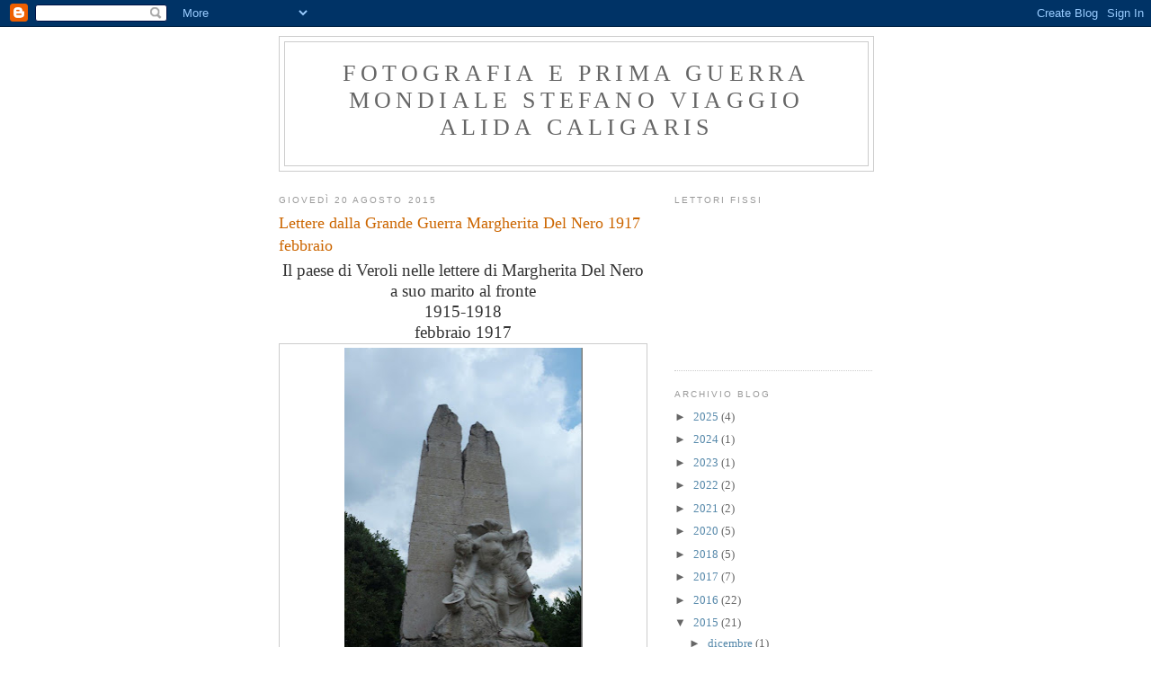

--- FILE ---
content_type: text/html; charset=UTF-8
request_url: https://fotografiaprimaguerramondiale.blogspot.com/2015/08/
body_size: 19841
content:
<!DOCTYPE html>
<html dir='ltr'>
<head>
<link href='https://www.blogger.com/static/v1/widgets/2944754296-widget_css_bundle.css' rel='stylesheet' type='text/css'/>
<meta content='text/html; charset=UTF-8' http-equiv='Content-Type'/>
<meta content='blogger' name='generator'/>
<link href='https://fotografiaprimaguerramondiale.blogspot.com/favicon.ico' rel='icon' type='image/x-icon'/>
<link href='http://fotografiaprimaguerramondiale.blogspot.com/2015/08/' rel='canonical'/>
<link rel="alternate" type="application/atom+xml" title="fotografia e prima guerra mondiale stefano viaggio alida caligaris - Atom" href="https://fotografiaprimaguerramondiale.blogspot.com/feeds/posts/default" />
<link rel="alternate" type="application/rss+xml" title="fotografia e prima guerra mondiale stefano viaggio alida caligaris - RSS" href="https://fotografiaprimaguerramondiale.blogspot.com/feeds/posts/default?alt=rss" />
<link rel="service.post" type="application/atom+xml" title="fotografia e prima guerra mondiale stefano viaggio alida caligaris - Atom" href="https://www.blogger.com/feeds/1820762036568048545/posts/default" />
<!--Can't find substitution for tag [blog.ieCssRetrofitLinks]-->
<meta content='http://fotografiaprimaguerramondiale.blogspot.com/2015/08/' property='og:url'/>
<meta content='fotografia e prima guerra mondiale stefano viaggio alida caligaris' property='og:title'/>
<meta content='' property='og:description'/>
<title>fotografia e prima guerra mondiale stefano viaggio alida caligaris: agosto 2015</title>
<style id='page-skin-1' type='text/css'><!--
/*
-----------------------------------------------
Blogger Template Style
Name:     Minima
Date:     26 Feb 2004
Updated by: Blogger Team
----------------------------------------------- */
/* Use this with templates/template-twocol.html */
body {
background:#ffffff;
margin:0;
color:#333333;
font:x-small Georgia Serif;
font-size/* */:/**/small;
font-size: /**/small;
text-align: center;
}
a:link {
color:#5588aa;
text-decoration:none;
}
a:visited {
color:#999999;
text-decoration:none;
}
a:hover {
color:#cc6600;
text-decoration:underline;
}
a img {
border-width:0;
}
/* Header
-----------------------------------------------
*/
#header-wrapper {
width:660px;
margin:0 auto 10px;
border:1px solid #cccccc;
}
#header-inner {
background-position: center;
margin-left: auto;
margin-right: auto;
}
#header {
margin: 5px;
border: 1px solid #cccccc;
text-align: center;
color:#666666;
}
#header h1 {
margin:5px 5px 0;
padding:15px 20px .25em;
line-height:1.2em;
text-transform:uppercase;
letter-spacing:.2em;
font: normal normal 200% Georgia, Serif;
}
#header a {
color:#666666;
text-decoration:none;
}
#header a:hover {
color:#666666;
}
#header .description {
margin:0 5px 5px;
padding:0 20px 15px;
max-width:700px;
text-transform:uppercase;
letter-spacing:.2em;
line-height: 1.4em;
font: normal normal 78% 'Trebuchet MS', Trebuchet, Arial, Verdana, Sans-serif;
color: #999999;
}
#header img {
margin-left: auto;
margin-right: auto;
}
/* Outer-Wrapper
----------------------------------------------- */
#outer-wrapper {
width: 660px;
margin:0 auto;
padding:10px;
text-align:left;
font: normal normal 100% Georgia, Serif;
}
#main-wrapper {
width: 410px;
float: left;
word-wrap: break-word; /* fix for long text breaking sidebar float in IE */
overflow: hidden;     /* fix for long non-text content breaking IE sidebar float */
}
#sidebar-wrapper {
width: 220px;
float: right;
word-wrap: break-word; /* fix for long text breaking sidebar float in IE */
overflow: hidden;      /* fix for long non-text content breaking IE sidebar float */
}
/* Headings
----------------------------------------------- */
h2 {
margin:1.5em 0 .75em;
font:normal normal 78% 'Trebuchet MS',Trebuchet,Arial,Verdana,Sans-serif;
line-height: 1.4em;
text-transform:uppercase;
letter-spacing:.2em;
color:#999999;
}
/* Posts
-----------------------------------------------
*/
h2.date-header {
margin:1.5em 0 .5em;
}
.post {
margin:.5em 0 1.5em;
border-bottom:1px dotted #cccccc;
padding-bottom:1.5em;
}
.post h3 {
margin:.25em 0 0;
padding:0 0 4px;
font-size:140%;
font-weight:normal;
line-height:1.4em;
color:#cc6600;
}
.post h3 a, .post h3 a:visited, .post h3 strong {
display:block;
text-decoration:none;
color:#cc6600;
font-weight:normal;
}
.post h3 strong, .post h3 a:hover {
color:#333333;
}
.post-body {
margin:0 0 .75em;
line-height:1.6em;
}
.post-body blockquote {
line-height:1.3em;
}
.post-footer {
margin: .75em 0;
color:#999999;
text-transform:uppercase;
letter-spacing:.1em;
font: normal normal 78% 'Trebuchet MS', Trebuchet, Arial, Verdana, Sans-serif;
line-height: 1.4em;
}
.comment-link {
margin-left:.6em;
}
.post img, table.tr-caption-container {
padding:4px;
border:1px solid #cccccc;
}
.tr-caption-container img {
border: none;
padding: 0;
}
.post blockquote {
margin:1em 20px;
}
.post blockquote p {
margin:.75em 0;
}
/* Comments
----------------------------------------------- */
#comments h4 {
margin:1em 0;
font-weight: bold;
line-height: 1.4em;
text-transform:uppercase;
letter-spacing:.2em;
color: #999999;
}
#comments-block {
margin:1em 0 1.5em;
line-height:1.6em;
}
#comments-block .comment-author {
margin:.5em 0;
}
#comments-block .comment-body {
margin:.25em 0 0;
}
#comments-block .comment-footer {
margin:-.25em 0 2em;
line-height: 1.4em;
text-transform:uppercase;
letter-spacing:.1em;
}
#comments-block .comment-body p {
margin:0 0 .75em;
}
.deleted-comment {
font-style:italic;
color:gray;
}
#blog-pager-newer-link {
float: left;
}
#blog-pager-older-link {
float: right;
}
#blog-pager {
text-align: center;
}
.feed-links {
clear: both;
line-height: 2.5em;
}
/* Sidebar Content
----------------------------------------------- */
.sidebar {
color: #666666;
line-height: 1.5em;
}
.sidebar ul {
list-style:none;
margin:0 0 0;
padding:0 0 0;
}
.sidebar li {
margin:0;
padding-top:0;
padding-right:0;
padding-bottom:.25em;
padding-left:15px;
text-indent:-15px;
line-height:1.5em;
}
.sidebar .widget, .main .widget {
border-bottom:1px dotted #cccccc;
margin:0 0 1.5em;
padding:0 0 1.5em;
}
.main .Blog {
border-bottom-width: 0;
}
/* Profile
----------------------------------------------- */
.profile-img {
float: left;
margin-top: 0;
margin-right: 5px;
margin-bottom: 5px;
margin-left: 0;
padding: 4px;
border: 1px solid #cccccc;
}
.profile-data {
margin:0;
text-transform:uppercase;
letter-spacing:.1em;
font: normal normal 78% 'Trebuchet MS', Trebuchet, Arial, Verdana, Sans-serif;
color: #999999;
font-weight: bold;
line-height: 1.6em;
}
.profile-datablock {
margin:.5em 0 .5em;
}
.profile-textblock {
margin: 0.5em 0;
line-height: 1.6em;
}
.profile-link {
font: normal normal 78% 'Trebuchet MS', Trebuchet, Arial, Verdana, Sans-serif;
text-transform: uppercase;
letter-spacing: .1em;
}
/* Footer
----------------------------------------------- */
#footer {
width:660px;
clear:both;
margin:0 auto;
padding-top:15px;
line-height: 1.6em;
text-transform:uppercase;
letter-spacing:.1em;
text-align: center;
}

--></style>
<link href='https://www.blogger.com/dyn-css/authorization.css?targetBlogID=1820762036568048545&amp;zx=55f2839e-18a0-4ee9-ac7a-b6dbc49862c9' media='none' onload='if(media!=&#39;all&#39;)media=&#39;all&#39;' rel='stylesheet'/><noscript><link href='https://www.blogger.com/dyn-css/authorization.css?targetBlogID=1820762036568048545&amp;zx=55f2839e-18a0-4ee9-ac7a-b6dbc49862c9' rel='stylesheet'/></noscript>
<meta name='google-adsense-platform-account' content='ca-host-pub-1556223355139109'/>
<meta name='google-adsense-platform-domain' content='blogspot.com'/>

</head>
<body>
<div class='navbar section' id='navbar'><div class='widget Navbar' data-version='1' id='Navbar1'><script type="text/javascript">
    function setAttributeOnload(object, attribute, val) {
      if(window.addEventListener) {
        window.addEventListener('load',
          function(){ object[attribute] = val; }, false);
      } else {
        window.attachEvent('onload', function(){ object[attribute] = val; });
      }
    }
  </script>
<div id="navbar-iframe-container"></div>
<script type="text/javascript" src="https://apis.google.com/js/platform.js"></script>
<script type="text/javascript">
      gapi.load("gapi.iframes:gapi.iframes.style.bubble", function() {
        if (gapi.iframes && gapi.iframes.getContext) {
          gapi.iframes.getContext().openChild({
              url: 'https://www.blogger.com/navbar/1820762036568048545?origin\x3dhttps://fotografiaprimaguerramondiale.blogspot.com',
              where: document.getElementById("navbar-iframe-container"),
              id: "navbar-iframe"
          });
        }
      });
    </script><script type="text/javascript">
(function() {
var script = document.createElement('script');
script.type = 'text/javascript';
script.src = '//pagead2.googlesyndication.com/pagead/js/google_top_exp.js';
var head = document.getElementsByTagName('head')[0];
if (head) {
head.appendChild(script);
}})();
</script>
</div></div>
<div id='outer-wrapper'><div id='wrap2'>
<!-- skip links for text browsers -->
<span id='skiplinks' style='display:none;'>
<a href='#main'>skip to main </a> |
      <a href='#sidebar'>skip to sidebar</a>
</span>
<div id='header-wrapper'>
<div class='header section' id='header'><div class='widget Header' data-version='1' id='Header1'>
<div id='header-inner'>
<div class='titlewrapper'>
<h1 class='title'>
<a href='https://fotografiaprimaguerramondiale.blogspot.com/'>
fotografia e prima guerra mondiale stefano viaggio alida caligaris
</a>
</h1>
</div>
<div class='descriptionwrapper'>
<p class='description'><span>
</span></p>
</div>
</div>
</div></div>
</div>
<div id='content-wrapper'>
<div id='crosscol-wrapper' style='text-align:center'>
<div class='crosscol no-items section' id='crosscol'></div>
</div>
<div id='main-wrapper'>
<div class='main section' id='main'><div class='widget Blog' data-version='1' id='Blog1'>
<div class='blog-posts hfeed'>

          <div class="date-outer">
        
<h2 class='date-header'><span>giovedì 20 agosto 2015</span></h2>

          <div class="date-posts">
        
<div class='post-outer'>
<div class='post hentry uncustomized-post-template' itemprop='blogPost' itemscope='itemscope' itemtype='http://schema.org/BlogPosting'>
<meta content='https://blogger.googleusercontent.com/img/b/R29vZ2xl/AVvXsEgv52kR6a_V4Xl5RHaTB0Vmz9sOtHk3ePYFFiGg327ylsRsqdrzsdWj0zQVWcxxwexSgulIixfwQCwhGTBAy4vcxV4Fq5-knhSB92QsuvtwX-TjvX_V_gshRXHpNfC6JbyTKplu4EFtq_Z-/s400/SAM_5832+%25282%2529.jpg' itemprop='image_url'/>
<meta content='1820762036568048545' itemprop='blogId'/>
<meta content='7215957873670046398' itemprop='postId'/>
<a name='7215957873670046398'></a>
<h3 class='post-title entry-title' itemprop='name'>
<a href='https://fotografiaprimaguerramondiale.blogspot.com/2015/08/lettere-dalla-grande-guerra-margherita.html'>Lettere dalla Grande Guerra Margherita Del Nero 1917 febbraio</a>
</h3>
<div class='post-header'>
<div class='post-header-line-1'></div>
</div>
<div class='post-body entry-content' id='post-body-7215957873670046398' itemprop='description articleBody'>
<div dir="ltr" style="text-align: left;" trbidi="on">
<div align="center" class="MsoNormal" style="margin-bottom: .0001pt; margin-bottom: 0cm; text-align: center;">
<span style="font-size: 18.6666660308838px; line-height: 21.4666652679443px;">Il paese di Veroli nelle lettere di Margherita Del Nero a suo marito al fronte</span></div>
<div align="center" class="MsoNormal" style="margin-bottom: .0001pt; margin-bottom: 0cm; text-align: center;">
<span style="font-size: 18.6666660308838px; line-height: 21.4666652679443px;">1915-1918</span></div>
<div align="center" class="MsoNormal" style="margin-bottom: .0001pt; margin-bottom: 0cm; text-align: center;">
<span style="font-size: 18.6666660308838px; line-height: 21.4666652679443px;">febbraio 1917</span></div>
<table align="center" cellpadding="0" cellspacing="0" class="tr-caption-container" style="margin-left: auto; margin-right: auto; text-align: center;"><tbody>
<tr><td style="text-align: center;"><a href="https://blogger.googleusercontent.com/img/b/R29vZ2xl/AVvXsEgv52kR6a_V4Xl5RHaTB0Vmz9sOtHk3ePYFFiGg327ylsRsqdrzsdWj0zQVWcxxwexSgulIixfwQCwhGTBAy4vcxV4Fq5-knhSB92QsuvtwX-TjvX_V_gshRXHpNfC6JbyTKplu4EFtq_Z-/s1600/SAM_5832+%25282%2529.jpg" imageanchor="1" style="margin-left: auto; margin-right: auto;"><img border="0" height="400" src="https://blogger.googleusercontent.com/img/b/R29vZ2xl/AVvXsEgv52kR6a_V4Xl5RHaTB0Vmz9sOtHk3ePYFFiGg327ylsRsqdrzsdWj0zQVWcxxwexSgulIixfwQCwhGTBAy4vcxV4Fq5-knhSB92QsuvtwX-TjvX_V_gshRXHpNfC6JbyTKplu4EFtq_Z-/s400/SAM_5832+%25282%2529.jpg" width="265" /></a></td></tr>
<tr><td class="tr-caption" style="text-align: center;"><span style="font-size: small; font-weight: bold;">Monumento ai caduti di Veroli, Fotografia di Ugo Iannazzi, per gentile concessione.</span><br />
<div style="font-size: medium; text-align: left;">
<span style="font-size: 14pt; line-height: 115%; text-align: justify;">Le notizie dal tempo
della Prima Guerra mondiale che ci giungono nelle lettere di Margherita Del
Nero inviate a suo marito Giuseppe Mizzoni, sono di un mondo in cui la notte ancora si
rischiara con le torce per cercare di riparare un muro caduto per le piogge e gli effetti
del terremoto. Sono di una proiezione cinematografica a Veroli del film Cristus
(1916) di Giulio Antamoro a cui le famiglie, comprese quelle di Margherita e
Giuseppe, sono invitate ad assistere per meditare sulle sofferenze di tutti e
in primo luogo dei soldati al fronte. Sono quelle di una guerra sembra non
finire, mai e anzi si estende con l'entrata in campo degli Stati Uniti e la
preparazione di una nuova offensiva italiana. Margherita spera in una licenza
del marito che invece si rinvia: forse per carnevale, poi per Pasqua o per l'onomastico di Giuseppe. E Margherita cerca di darsi da fare, vuole
scrivere al comandante del marito, chiede come fare al maresciallo dei
carabinieri, inventa strategie, ma la macchina della guerra inesorabilmente per
suo conto lavora mentre i prezzi salgono e nei paesi come Veroli quasi si torna
ad un economia autarchica in cui le merci prodotte si debbono consumare sul
posto e le penne non contengono più vero inchiostro, ma una mistura fatta con
l'acqua e con cui è difficile scrivere. E insieme a tutto questo il
risvegliarsi, con i primi accenni della primavera, dei sensi di una donna che
passa la sua vita ad aspettare.</span></div>
</td></tr>
</tbody></table>
<div class="MsoNormal" style="margin-bottom: .0001pt; margin-bottom: 0cm; text-align: justify;">
<span style="font-size: 14.0pt; line-height: 115%;">3 febbraio<o:p></o:p></span></div>
<div class="MsoNormal" style="margin-bottom: .0001pt; margin-bottom: 0cm; text-align: justify;">
<span style="font-size: 14.0pt; line-height: 115%;">Peppino mio. Solo oggi
ho avuta la tua cartolina del 29 dove ho potuto conoscere il tuo indirizzo. Non
so e non posso descriverti quale brutta impressione m'abbia fatto, più non
dirmi che siamo fortunati, dimmi piuttosto che la sfortuna ci perseguita come
meglio può...Io son diventata nervosa in modo da non potersi dire, al vedermi
giovane, ridotta in una stamberga umida che continuamente ci piove, (mai
credevo nella vita ridurmi così) senza genitori, vicino a gente maligna e senza
cuore, con il marito lontano, con il pensiero fisso di una sciagura, oh Dio, io
mi sento stravolta, tu a questo non rispondermi affatto perché, sapendo che sei
tu a soffrire e cerchi darmi coraggio, m'irrita di più. E' svanito da me ogni
pensiero di avere presto un caro angioletto che mi riempisse il vuoto del caro
Bettino, anzi penso spesso che ne sarà della cara Milena?...Non rimane che
raccomandarti di stare attento e di non fare da sottomesso com'è sempre stato,
chiedi e cerca di venire presto a licenza, oppure se al giungerti di questa
mia, vedessi che la licenza si prolunga, fammelo sapere, con tre telegrammi ti
farò venire, devo parlarti di un affare che non posso dirti per lettera, tu
intanto assicurati se è vero che quelli che sono stati a zona di guerra sei
mesi hanno diritto di tornare indietro...<o:p></o:p></span></div>
<div class="MsoNormal" style="margin-bottom: .0001pt; margin-bottom: 0cm; text-align: justify;">
<span style="font-size: 14.0pt; line-height: 115%;">4 febbraio<o:p></o:p></span></div>
<div class="MsoNormal" style="margin-bottom: .0001pt; margin-bottom: 0cm; text-align: justify;">
<span style="font-size: 14.0pt; line-height: 115%;">Mio caro Peppino.
Dall'altra sera che ricevetti la tua cartolina del 29 dove mi dicevi che di
nuovo ti avevano rimandato agli alpini; non ho avuto più nulla da te. Così non
si può più vivere, se domani non ho qualche cosa....E' inutile, io ora sono
sicura che tu sei al pericolo, e domani 5 corrente, sono 7 giorni dacché non ho
ricevute tue notizie. Se Dio non ci rimedia, non si può tirare più avanti. Sto
scrivendo a quest'ora, sono le 7 pomeridiane, con la fervida speranza che
l'ultima posta, che si distribuisce alle 8, mi porti un tuo caro scritto. Che
destino! fosse anche più a fatica a San Vito, almeno, mi consolava il saperti
con i paesani. Mi si rode la rabbia, pensando che tante bestie devono stare
negli uffici, pagati e fanno i signori, mentre tu che degnamente potresti stare
a ricoprire una di queste cariche, devi invece faticare da bestia, non solo, ma
essere continuamente esposto ai pericoli...<o:p></o:p></span></div>
<div class="MsoNormal" style="margin-bottom: .0001pt; margin-bottom: 0cm; text-align: justify;">
<span style="font-size: 14.0pt; line-height: 115%;">5 febbraio<o:p></o:p></span></div>
<div class="MsoNormal" style="margin-bottom: .0001pt; margin-bottom: 0cm; text-align: justify;">
<span style="font-size: 14.0pt; line-height: 115%;">Mio caro Peppino. O'
riletta la tua lettera del 31 giuntami ieri sera coll'ultima posta. Sebbene mi
dispiace il saperti malato di stomaco, pur non ti nego che è la notizia che più
di tutto mi consola un po'. Sarà però vero che tu ci ritrai da questo qualche
cosa di positivo? Se t'accorgi che è così, seguita e dammi presto una bella
notizia, se poi fossero chiacchiere al vento, come altre volte è successo è meglio
che la pianti, altrimenti corri il rischio di esser punito...Di quello che dici
della profetessa francese, magari fosse vero, però non ci credo, se ne sono
intese di dicerie popolane, se ne fosse verificata una. Di pace quà, più non se
ne parla, il giornale di ieri e quello d'oggi ancora annunzia la guerra degli
Stati Uniti. Lo sai la Germania a bloccato tutti i porti del mare con i
sottomarini, di modo che più non si può viaggiare, stanno facendo trincee e
fortificazioni perfino a Terracina. La fame poi incomincia a farsi sentire, la
roba costa, forse come mai è stato... <o:p></o:p></span></div>
<div class="MsoNormal" style="margin-bottom: .0001pt; margin-bottom: 0cm; text-align: justify;">
<span style="font-size: 14.0pt; line-height: 115%;">6 febbraio<o:p></o:p></span></div>
<div class="MsoNormal" style="margin-bottom: .0001pt; margin-bottom: 0cm; text-align: justify;">
<span style="font-size: 14.0pt; line-height: 115%;">...Come ieri
t'annunziai, nel piccolo (giornale quotidiano) di ieri sera vi era la rottura
diplomatica tra gli stati Uniti e la Germania. non solo, ma sembra che anche l'Olanda
vuole uscire in campo ed anche lei contro la Germania, perché non vuole che
questa ingombri le sue acque. Ora avviene che siccome a noi l'America ci
forniva di tutto, adesso i porti si sono chiusi e non passa più niente, e la
fame si farà presto sentire. I prezzi dei viveri aumentano di giorno in giorno.
Da Veroli, come da qualunque altro paese non può uscire più niente, si deve
incominciare a fare che ognuno deve pensare per il suo paese. Da quà non può
più uscire nè carbone, nè legna, uova, polli, insomma qualunque cosa. Sono
molti i soldati che scrivono che incominciano a soffrire la fame, e tu come te
la passi in fatto di cibo...Oggi è venuto a Veroli per ventiquattro ore
Antonuccio il figlio di Liborio. A forza di ragirare e marcando continuamente
visita, l'hanno fatto dopo 7 mesi di servizio, inabile alla guerra e mandato al
deposito di Frosinone. Se a te succedesse un fatto simile!...Accusando sempre
dolori gastrici, chi ti ci vede allo stomaco? chiedi magari visita superiore se
costì non ti riconoscono. Questa mattina è giunta una lettera di tuo fratello,
ha cambiato indirizzo, dice che senza nessuna raccomandazione, solo per aver
detto che aveva la licenza tecnica, una mattina è stato chiamato, levato dalla
trincea, e messo nell'ufficio di Ala come scrivano. Dice che per ora neanche
più può venire verrà più in là. Io mi sono stancata di mettere quasi in ogni
lettera che cercassi di entrare in qualche ufficio, certo, dovresti dire ai
tuoi superiori che hai fatto degli studi e fatti apprezzare per quello che
vali. Di tutti questi di Veroli, tu che eri il meglio di condizione, sei stato
il più disgraziato e sottoposto a tutti. Ecco perché io ci soffro, tutti hanno
qualche fortuna e cercano a mettersi meglio, mentre tu...Io ti aiuterò più di
quello che posso, ma la più gran forza la devi fare te... <o:p></o:p></span></div>
<div class="MsoNormal" style="margin-bottom: .0001pt; margin-bottom: 0cm; text-align: justify;">
<span style="font-size: 14.0pt; line-height: 115%;">&nbsp;</span><span style="font-size: 14pt; line-height: 115%;">7 febbraio</span></div>
<div class="MsoNormal" style="margin-bottom: .0001pt; margin-bottom: 0cm; text-align: justify;">
<span style="font-size: 14.0pt; line-height: 115%;">...ho tante, tante
cose da dirti che ci vorrebbe un volume intero; e poi, sono i miei parenti che
mi contrariano e non vogliono, la mia idea sarebbe andare a situarmi ora a
Roma; ed per questo che dico aspetto te. Dell'uscita in campo degli stati
Uniti, c'é chi dice che va male, e chi dice che questo è la risoluzione del
problema, che dovrebbe aver termine tra un paio di mesi. Ieri Cacciavillani mi
disse: che viene a fare tuo marito?, tra poco si farà sicuro la pace e tornerà per
sempre. Mi sento mancare il respiro quando mi si danno simili notizie. La pace,
raggiungerà l'obbiettivo dei miei sogni. Tutto c'é veramente da sorriderci
purché Dio ci da la salute e non una ma cento strade che abbiamo aperto. Quando
la sera ti scrivo la nostra piccola dorme. Sono tanti i pensieri e le pene che
tengo che non mi va di parlarti di lei, solo ti dico che si fa ogni giorno più
bella e le signore nell'incontrarla dicono: sembra una bambola. Tanti baci da
Milena e da me. Margherita<o:p></o:p></span></div>
<div class="MsoNormal" style="margin-bottom: .0001pt; margin-bottom: 0cm; text-align: justify;">
<span style="font-size: 14.0pt; line-height: 115%;">P.S. Dimmi Peppino ma
tu fossi stato punito e non ti volessero mandare? Ti ho già avvisato di dirmi
se è necessario che io ti telegrafo per farti venire il modo lo so io...addio.<o:p></o:p></span></div>
<div class="MsoNormal" style="margin-bottom: .0001pt; margin-bottom: 0cm; text-align: justify;">
<span style="font-size: 14.0pt; line-height: 115%;">8 febbraio<o:p></o:p></span></div>
<div class="MsoNormal" style="margin-bottom: .0001pt; margin-bottom: 0cm; text-align: justify;">
<span style="font-size: 14.0pt; line-height: 115%;">Mio amato bene. Questa
sera ho fatto più tardi del solito, perciò mi trattengo più poco con te...Questa
sera è venuto a cercarmi il professor Diamanti, ho pensato; chissà che notizia
dovrà darmi, e non avevo il coraggio di presentarmi. Siccome a Veroli il 17, 18
e 19 si rappresenterà una importante cinematografia, il Cristus, un paio di
mesi fa è stata eseguita a Roma al Costanzi, poi a Milano ed ora per
intercessione del Cavalier Franchi si rappresenta per 3 giorni a Veroli tre
rappresentazioni al giorno, incomincia dalle 2 pom, fino alla mezzanotte. Dopo
di quà va all'estero. Vengono da Roma gli operai capaci di manovrare e musica
scelta. Questo è venuto perché per riparare alle spese va facendo gli
abbonamenti per vedere se almeno si copre delle spese; cercava me perché non
conosceva gli altri. Abbiamo fatto l'abbonamento tutti uniti di famiglia per &#163;
11. Si, fin da ora ti dico che ci vado, però non solo mi sento urtata, ma il
pensiero sarà di continuo con te. Già si sapeva di questa cinematografia da
diverso tempo e il mo ideale era di assistervi in tua compagnia. Che destino!...<o:p></o:p></span></div>
<div class="MsoNormal" style="margin-bottom: .0001pt; margin-bottom: 0cm; text-align: justify;">
<span style="font-size: 14.0pt; line-height: 115%;"><!--[if gte vml 1]><v:shape
 id="_x0000_i1026" type="#_x0000_t75" style='width:408pt;height:332.4pt'>
 <v:imagedata src="file:///C:\Users\User\AppData\Local\Temp\msohtmlclip1\01\clip_image003.jpg"
  o:title="11 febbraio 1917 due"/>
</v:shape><![endif]--><!--[if !vml]--><!--[endif]--><o:p></o:p></span></div>
<div class="MsoNormal" style="margin-bottom: .0001pt; margin-bottom: 0cm; text-align: justify;">
<span style="font-size: 14.0pt; line-height: 115%;">11 febbraio<o:p></o:p></span></div>
<div class="MsoNormal" style="margin-bottom: .0001pt; margin-bottom: 0cm; text-align: justify;">
<span style="font-size: 14.0pt; line-height: 115%;">Peppino amatissimo.
Ieri non ebbi nulla da te, e neanche questa mattina, la prima posta, non mi ha
portato nessun tuo caro scritto. Oggi è una splendida giornata di primavera,
non mi prolungo tanto a scriverti, giacché non ho cose importanti da dirti; ti
scriverò di nuovo questa sera se mi giungeranno tue buone notizie. La nostra
salute è ottima, come m'auguro e desidero grandemente sia sempre di te unico e
mio primo pensiero. Milena mi sta accanto è impaziente perché vede il sole e
vuole andare a spasso, ed è per fare questo che non posso a lungo trattenermi
con, non mi fa neanche indovinare a dirti quello che voglio Ti saluto con
immenso affetto, ti abbraccio forte e a lungo ti bacio. Tutta tua affettuosa sposa
a te fedele per la vita. Margherita<o:p></o:p></span></div>
<div class="MsoNormal" style="margin-bottom: .0001pt; margin-bottom: 0cm; text-align: justify;">
<i><span style="font-size: 14.0pt; line-height: 115%;">Caro papà la tua Milena ti bacia e ti aspetta</span></i><span style="font-size: 14.0pt; line-height: 115%;"> (calligrafia di Milena)<o:p></o:p></span></div>
<table align="center" cellpadding="0" cellspacing="0" class="tr-caption-container" style="margin-left: auto; margin-right: auto; text-align: center;"><tbody>
<tr><td style="text-align: center;"><a href="https://blogger.googleusercontent.com/img/b/R29vZ2xl/AVvXsEjRvMRWzcFTQ90Ik6oCliJjhnh042RqY6f6Jbi7y7oCkqfpEo1aweOhRQePaJtRikQ-yVJGihWJwJB5WSkzO0_cKWyOv2awLPODKngmCIWDaZYVkwuNl0S9SLz2DkRBzjl-SotWB4RxHoxa/s1600/11+febbraio+1917+due.jpg" imageanchor="1" style="margin-left: auto; margin-right: auto;"><img border="0" height="325" src="https://blogger.googleusercontent.com/img/b/R29vZ2xl/AVvXsEjRvMRWzcFTQ90Ik6oCliJjhnh042RqY6f6Jbi7y7oCkqfpEo1aweOhRQePaJtRikQ-yVJGihWJwJB5WSkzO0_cKWyOv2awLPODKngmCIWDaZYVkwuNl0S9SLz2DkRBzjl-SotWB4RxHoxa/s400/11+febbraio+1917+due.jpg" width="400" /></a></td></tr>
<tr><td class="tr-caption" style="text-align: center;"><b>Lettera di Margherita Del Nero dell'11 febbraio 1917 con un saluto scritto da Milena</b></td></tr>
</tbody></table>
<div class="MsoNormal" style="margin-bottom: .0001pt; margin-bottom: 0cm; text-align: justify;">
<span style="font-size: 14.0pt; line-height: 115%;"><br /></span></div>
<div class="MsoNormal" style="margin-bottom: .0001pt; margin-bottom: 0cm; text-align: justify;">
<span style="font-size: 14.0pt; line-height: 115%;">12 febbraio<o:p></o:p></span></div>
<div class="MsoNormal" style="margin-bottom: .0001pt; margin-bottom: 0cm; text-align: justify;">
<span style="font-size: 14.0pt; line-height: 115%;">...Questa mattina sono
stata da zia Rosa, sono quattro giorni ch è a letto con febbre quasi continua
ed abbastanza alta. Paolina deve stare alla bottega, riguardare la madre e fare
tutto ciò che serve per la casa. Zia Rosa mi diceva: sarebbe stata una fortuna
per me se Peppino fosse stato a Veroli?...Vorrebbero che io andassi a starmi
con loro, é inutile con questa guerra, chi più chi meno sono agitati e urtati,
io poi appartengo alla categoria di quelle persone urtatissime, e non posso
sottopormi ad un attedio. Milena poi è proprio una di quelle bambine che hanno
l'argento vivo in corpo non si ferma un minuto, tocca tutto, salisce da per tutto,
è un vero demonietto. Io non so lì come si va a finire, Alfredo ora si trova a
combattere nei pressi di Gorizia. Nel giornale di questa mattina, vi era che
nei pressi di Gorizia, all'Isonzo, le truppe italiane sono state inseguite
dall'esercito austriaco, ed hanno dovuto retrocedere con perdite. Se il
giornale dice così, figuriamoci che cosa sarà stato...sono guai, Peppino mio, e
la fame e la crisi ora aumenta giornalmente. Cristino questa mattina ha scritto
quanto tu gli hai raccomandato, ha detto che subito scrisse al tuo tenente
dicendogli che volesse mandarti a licenza, ancora non aveva avuto risposta
alcuna. Questa mattina Jano ha scritto alla moglie che Fischiagrilli arrivato a
San Vito la sera del 7, fu fatto partire il giorno 8 per ignota destinazione
loro sospettano che sia venuto costì da te. Indovina, io che ho pensato: Che
fosse stato chiamato dal tuo comandante a rimpiazzare il tuo posto e volessero
mandare te a licenza? Ricevi un forte abbraccio con tanti bacetti da Milena, e
da me tanti infuocati baci che dicono il gran bene che ti voglio. Tua
affettuosissima Margherita<o:p></o:p></span></div>
<div class="MsoNormal" style="margin-bottom: .0001pt; margin-bottom: 0cm; text-align: justify;">
<span style="font-size: 14.0pt; line-height: 115%;">P.S. Ecco le fortune
che comprai ieri una per me e una per te (?) <o:p></o:p></span></div>
<div class="MsoNormal" style="margin-bottom: .0001pt; margin-bottom: 0cm; text-align: justify;">
<span style="font-size: 14.0pt; line-height: 115%;">13 febbraio<o:p></o:p></span></div>
<div class="MsoNormal" style="margin-bottom: .0001pt; margin-bottom: 0cm; text-align: justify;">
<span style="font-size: 14.0pt; line-height: 115%;">Peppino carissimo.
Proprio ora ho avuta la tua cara cartolina con la data del 9, mi fa piacere il
saperti bene, ma son sicuro che anche fossi malato non me lo dici, ormai
abituato a <u>dirmi</u>, <u>sto</u> <u>bene</u>, del resto io te l'auguro e
spero che fosse realmente come tu mi dici. ieri già te lo dissi che Jano aveva
scritto della partenza di Fischiagrilli e il dubbio che avevano che fosse
venuto dove eri tu. Peppino, credimi, io ero più che sicura, anche dopo quello
che aveva scritto Cristino, che Fischia fosse venuto a dare il cambio a te.
Questa notte io non so il perché, non ho chiuso un occhio. La sera quando viene
l'automobile si sente un bel po' lontano, ieri sera la sentii lo stesso come le
altre sere in lontananza, un bel pezzo dopo s'intesero gran voci, e dicevano: è
caduto un muro della lunghezza di 20 metri e s'é trascinato anche quello di
sotto. Erano le undici quando s'intesero tre forti bussate a casa, non potevo
prendere sonno, credetti fossi tu, saltai dal letto, corsi alla finestra,
appena mi videro dissero: ordine del maresciallo, venite a darci cinque torce,
siccome oggi era mercato, e per evitare anche disgrazie perché non si poteva
passare tutta questa notte sono stati a sgombrare la strada. Alle due poi è
giunto Cristino ed Edoardo Marrocco tutti e due a piedi dalla stazione a
Veroli. Mi dice Cristino che lui ha scritto al tuo comandante però fino al
momento che è partito non aveva avuta nessuna risposta. Non mi sono messa a
fare nessun telegramma perché come tu sai, ho scritto a Roma a Don Luigi
Cerroni ma ancora non veggo risposta, aspetto qualche cosa di positivo. Intanto
domattina farò una raccomandata al tuo comandante dicendogli che mi urge la tua
presenza al più presto dovendo sistemare degli affari di famiglia. Cristino
della guerra ne parla male assai, non so proprio come si può resistere a questa
vita...<u> <o:p></o:p></u></span></div>
<div class="MsoNormal" style="margin-bottom: .0001pt; margin-bottom: 0cm; text-align: justify;">
<span style="font-size: 14.0pt; line-height: 115%;">14 febbraio<o:p></o:p></span></div>
<div class="MsoNormal" style="margin-bottom: .0001pt; margin-bottom: 0cm; text-align: justify;">
<span style="font-size: 14.0pt; line-height: 115%;">..Ieri ti dissi che
avrei fatto oggi una raccomandata al tuo comandante acciò si affrettasse a
farti venire a licenza; però Cristino mi ha sconsigliata, dicendo che se vuole
il tuo tenente ti manderà lo stesso; perché ci ha scritto lui dicendogli che
siccome è diverso tempo che sono in pendenza degli interessi da sistemare tra
voi e altri due cognati che ora trovansi a licenza, avrebbe piacere che ti
mandasse, e dice Cristino, non c'è bisogno di infastidirlo, se vuole. Certo mi
dispiace che la tua licenza si allunga tanto mentre di Veroli, sono venuti
quasi tutti, speriamo che ti trovi qui quando si fanno le operazioni. Ieri sera
mi dissero che presto si deve fare una grande battuta al Trentino senza però
che si abbia nessun risultato. Del resto, io con ansia sto aspettando che abbia
qualche risposta da Roma, poiché il mio più ardente desiderio sarebbe che
quando tu vieni a licenza, di non farti più tornare costassi. Credimi, non solo
ci sto intromettendo tanta gente, ma non mi stanco mai di pregare il Buon Dio e
la Vergine, compreso il caro Bettino acciò mi aiutino non solo, ma che questo
mio desiderio venga effettuato. Sarei fuor di me, se presto potessi avere la
soddisfazione, i miei pensieri si cambierebbero e potrei cominciare a dire che
da quest'epoca incomincerebbe una nuova vita per me. Dopo tu ti lagni che io
dico: la sfortuna mi seguita, non è forse vero? Tutti hanno avuto il bene di
avere il caro congiunto presso di se, ed io ancora no. Ieri sera Milena tutta
angustiata (perché Titina ci diceva: ecco papà mio,) disse, mamma son venuti
tutti e papà solo quello mio, mo, ma è vecchio proprio? Ci si divertono a dirci
papà tuo è vecchio, essa ci piange ed irritata dice: è nuovo papaà mio: Mille
bacioni da Milena, e da me un forte abbraccio e un forte bacio alla bocca. Tua affettuosa
sposa Margherita<o:p></o:p></span></div>
<div class="MsoNormal" style="margin-bottom: .0001pt; margin-bottom: 0cm; text-align: justify;">
<span style="font-size: 14.0pt; line-height: 115%;">18 febbraio<o:p></o:p></span></div>
<div class="MsoNormal" style="margin-bottom: .0001pt; margin-bottom: 0cm; text-align: justify;">
<span style="font-size: 14.0pt; line-height: 115%;">...Ti scrivo un po'
dispiacente, poiché ieri mi fu impossibile scriverti, al pensare proprio in
questi giorni di carnevale ti privo di miei scritti; tu certo crederai che io
stia a divertirmi. No, Peppino mio, anzi ti confesso che non mi diverto
affatto. Ieri sera fui alla rappresentazione di Cristus, l'abbonamento lo tengo
per tre sere, però non ci vado più. E' una bella rappresentazione, c'é anche
concorrenza dei paesi vicini, io con l'idea di assistervi con te non mi ci
diverto e mi torna più conto di non andare. Giovannino è andato alla visita fin
da venerdì scorso, e questa mattina su Giornale d'Italia vi era che la partenza
del 98 c'é il 26 corrente, è poi sono chiamati a nuova visita tutti i riformati
dal 76 in poi. Se così fosse, non solo tu potresti passare in terza categoria,
ma con qualche impegno far ritorno o al distretto di Frosinone, oppure a casa.
Vedremo, io mi sto interessando proprio tanto di te, perché sei il mio unico
pensiero e la mia dolce speranza... <o:p></o:p></span></div>
<div class="MsoNormal" style="margin-bottom: .0001pt; margin-bottom: 0cm; text-align: justify;">
<span style="font-size: 14.0pt; line-height: 115%;">P.S. Scusa la
calligrafia.<o:p></o:p></span></div>
<div class="MsoNormal" style="margin-bottom: .0001pt; margin-bottom: 0cm; text-align: justify;">
<span style="font-size: 14.0pt; line-height: 115%;">19 febbraio<o:p></o:p></span></div>
<div class="MsoNormal" style="margin-bottom: .0001pt; margin-bottom: 0cm; text-align: justify;">
<span style="font-size: 14.0pt; line-height: 115%;">...Seppi, fin da ieri
sera che anche Jano è venuto costì ove sei tu, è vero? Se da una parte mi
dispiace, perché questo è un segno che da costì più non vi levano, da un altra
parte, mi rincuoro un pochino al saperti in compagnia di amici e paesani. Però
non ti nego che quello che mi accascia e non mi da requie è, il perché ancora
non ti danno la licenza mentre ormai quasi tutti hanno usufruito di questo
tenue divertimento. Di Santa Croce, non deve venire altro che tu e Cecchitto,
il quale ha già scritto che viene in settimana. Si sente tanto parlare che tra
breve si deve effettuare una grande avanzata al Trentino, anzi Cristino ha
detto che stanno arrivando un'immensità di batterie. Io penso che se le
operazioni incominciano, certo a te la licenza più non te la danno. Perché non
l'hai ancora chiesta al tuo comandante? Mille e sinistri pensieri mi torturano
la mente e quello che continuamente mi tiene agitata è che tu fossi stato
punito? Ti fossi trovato in un momento di alterazione ed avessi fatto qualche
mancanza...senti, Peppino mio, qualunque cosa ti fosse accaduto, tu sei sempre
il mio amore, la mia vita, il mio tutto...Uno dei Cristini che ha anche moglie,
era di artiglieria, per fare lo strafottente, non solo non ci hanno voluto dare
la licenza; ma lo hanno messo in fanteria. Io questo te l'ho voluto dire giusto
per farti consapevole delle ingiustizie che avvengono in questa terribile
guerra... <o:p></o:p></span></div>
<div class="MsoNormal" style="margin-bottom: .0001pt; margin-bottom: 0cm; text-align: justify;">
<span style="font-size: 14.0pt; line-height: 115%;">20febbraio<o:p></o:p></span></div>
<div class="MsoNormal" style="margin-bottom: .0001pt; margin-bottom: 0cm; text-align: justify;">
<span style="font-size: 14.0pt; line-height: 115%;">...Oggi è carnevale,
ma credimi, ad onor del vero non si è nemmeno conosciuto. Questa notte ti ho
sognato, mi pareva di trovarmi in un albergo ed aver visto te in compagnia di
Jano e Ceccarelli. Mi pareva che io ero sbalordita come mai tu ti trovassi lì
senza avermi fatto saper niente. Ad un certo punto tu mi hai invitata a
pranzare con te, io ho accettato, ed osservandoti bene mi sono accorta che eri
tanto sciupato, e è stata tanta la mia impressione che mi sono subito svegliata
agitatissima. Questa mattina, mille erano i pensieri che mi turbavano la mente,
e la prima posta che si distribuisce arriva a Santa Croce verso le
undici...Appena giutami la tua cara lettera con la data del 16, ho subito
acceso il fuoco e ho fatto da mangiare per me e la cara Milena. O' avuto pure
la cartolina del 15, ma dirti quale piacere e tranquillità insieme mi ha
portato la tua lettera, mi è difficile potertelo descrivere. Io ti ho scritto
sempre agitata per la licenza, perché mi passava sempre il sospetto che fossi
stato punito, oppure t'avessero preso di mal'occhio ma ora che sono assicurata
di quanto tu mi hai scritto, sono più tranquilla. Non ti nego poi, che sarei
più contenta poter passare con te, non dico le altre feste, e se non fosse la
S. Pasqua, almeno il tuo onomastico. Chissà che dirai nel vedere questa bella
calligrafia; le penne ora ne danno a soldo e non costano niente, l'inchiostro è
acqua. Ti ho sempre amato, fin dal primo giorno che ti conobbi, ma dirti quello
che ora io sento per te, sono cose inenarrabili. Mi sento fremere la vita al
pensiero di poterti presto riabbracciare. Non posso più trattenermi con te per
la penna, saluti e baci da Milena e da me Margherita <o:p></o:p></span></div>
<div class="MsoNormal" style="margin-bottom: .0001pt; margin-bottom: 0cm; text-align: justify;">
<span style="font-size: 14.0pt; line-height: 115%;">P.S. Scusa questa
indecente scrittura addio<o:p></o:p></span></div>
<div class="MsoNormal" style="margin-bottom: .0001pt; margin-bottom: 0cm; text-align: justify;">
<span style="font-size: 14.0pt; line-height: 115%;">23 febbraio<o:p></o:p></span></div>
<div class="MsoNormal" style="margin-bottom: .0001pt; margin-bottom: 0cm; text-align: justify;">
<span style="font-size: 14.0pt; line-height: 115%;">...Oggi non mi è
giunto nessun tuo scritto, speriamo che mi giunga un'ottima notizia domani. Senti
ora quanto ti dico: Domattina dopo che è partita l'ultima posta, per vedere se
mi giunge nulla da te, scrivo al tuo comandante dicendo che dovremo fare degli
interessi, contemporaneamente scrivo a te scrivo a te dicendo lo stesso, appena
tu ricevi la lettera che t'ho detto, tu senza far altro presentati al tuo tenente
fagli leggere la tua lettera e digli che non faccia che più a lungo si
prolunghi la tua licenza. Oggi stesso il maresciallo mi ha detto di fare così,
dicendomi che questa è la via per venire a licenza. Poi proprio per legge, i
tuoi superiori chiedono informazioni a lui, ed allora sta il suo compito di
dire se va bene e se è vero. Mi ha promesso che darà buone informazioni e dirà
che la tua persona urge subito. Se poi con la posta mi giungesse notizia che tu
presto vieni, allora tralascio tutto, hai capito? Noi in salute stiamo bene e
anzi se dovessi dire, non mi sono inteso mai tanto appetito come ora, mentre il
deputato Carboni venuto domenica a fare un discorso la pazienza, fermezza e
coraggio, e di fare a poco a mangiare, a me sarà la primavera mangerei il
doppio... <o:p></o:p></span></div>
<div class="MsoNormal" style="margin-bottom: .0001pt; margin-bottom: 0cm; text-align: justify;">
<span style="font-size: 14.0pt; line-height: 115%;">26 febbraio<o:p></o:p></span></div>
<div class="MsoNormal" style="margin-bottom: .0001pt; margin-bottom: 0cm; text-align: justify;">
<span style="font-size: 14.0pt; line-height: 115%;">...Proprio ora mi sono
giunte le tue care cartoline de 20 e del 21 e ne son rimasta tanto contenta,
perché dal contenuto di esse m'accorgo chiaramente che tu sei contento. Ed ora
anch'io al pari di te non desidero che tu presto venga, almeno fossimo insieme
il giorno del tuo onomastico...son persuasa finalmente che la tua licenza è
prolungata proprio per quello che tu mi dici; ed ho saputo di sicuro che le
licenze rimarranno sempre aperte; per questo sto più contenta. Tu ricordati di
avvisarmi del tuo arrivo per telegramma, hai capito? Milena oggi è tornata a
scuola, se avessi visto com'era contenta. Qui fanno certe belle giornate da non
dirsi e costì, che tempo fa?... <o:p></o:p></span></div>
<div class="MsoNormal" style="margin-bottom: .0001pt; margin-bottom: 0cm; text-align: justify;">
<span style="font-size: 14.0pt; line-height: 115%;">28 febbraio<o:p></o:p></span></div>
<br />
<div class="MsoNormal" style="margin-bottom: .0001pt; margin-bottom: 0cm; text-align: justify;">
<span style="font-size: 14.0pt; line-height: 115%;">Peppino mio caro.
Perdona se ieri non ti ho scritto, passai tutto il giorno da Concetta, e no che
non abbia pensato a te, un po' occupata mi si passò il tempo. Ieri ricevetti la
tua cartolina del 22 e questa mattina ho avuta la tua lettera del 24. Dirti
quale gioia ho provato nel ricevere la presente non posso, solo ti dico che sto
in ismanie di rivederti da un momento all'altro. Mi dici di Romolo e purtroppo
vero caro Peppino, anzi ha scritto che presto lo portano al fronte, e in prima
linea; ti dirò bene e a voce il perché. Giovannino è stato fatto abile, eri
partì, però ieri sera è tornato, l'hanno messo in fanteria 63&#176; regg. ha avuto
di licenza fino al giorno 8 marzo e va a Salerno. Io credo che lo troverai qua,
giacchè mi dici che la prima scampagnata vuoi farla a Santa Francesca. Cristino
riparte il 5 marzo ha avuto più di quindici giorni, ha un capitano che ci vuole
un bene grande, ha voluto che si trattenesse un po' più in famiglia. Mi dici
che ti preparo quella tenuta di velluto, pulita c'é, si dovrebbe stirare, però
è tanto malandata che è vergogna indossarla. Quando vieni ci penseremo a quello
che devi metterti...&nbsp;<o:p></o:p></span></div>
</div>
<div style='clear: both;'></div>
</div>
<div class='post-footer'>
<div class='post-footer-line post-footer-line-1'>
<span class='post-author vcard'>
Pubblicato da
<span class='fn' itemprop='author' itemscope='itemscope' itemtype='http://schema.org/Person'>
<meta content='https://www.blogger.com/profile/08207447529453729631' itemprop='url'/>
<a class='g-profile' href='https://www.blogger.com/profile/08207447529453729631' rel='author' title='author profile'>
<span itemprop='name'>stefano viaggio</span>
</a>
</span>
</span>
<span class='post-timestamp'>
alle
<meta content='http://fotografiaprimaguerramondiale.blogspot.com/2015/08/lettere-dalla-grande-guerra-margherita.html' itemprop='url'/>
<a class='timestamp-link' href='https://fotografiaprimaguerramondiale.blogspot.com/2015/08/lettere-dalla-grande-guerra-margherita.html' rel='bookmark' title='permanent link'><abbr class='published' itemprop='datePublished' title='2015-08-20T00:55:00-07:00'>00:55</abbr></a>
</span>
<span class='post-comment-link'>
<a class='comment-link' href='https://fotografiaprimaguerramondiale.blogspot.com/2015/08/lettere-dalla-grande-guerra-margherita.html#comment-form' onclick=''>
Nessun commento:
  </a>
</span>
<span class='post-icons'>
<span class='item-control blog-admin pid-1710801446'>
<a href='https://www.blogger.com/post-edit.g?blogID=1820762036568048545&postID=7215957873670046398&from=pencil' title='Modifica post'>
<img alt='' class='icon-action' height='18' src='https://resources.blogblog.com/img/icon18_edit_allbkg.gif' width='18'/>
</a>
</span>
</span>
<div class='post-share-buttons goog-inline-block'>
</div>
</div>
<div class='post-footer-line post-footer-line-2'>
<span class='post-labels'>
</span>
</div>
<div class='post-footer-line post-footer-line-3'>
<span class='post-location'>
</span>
</div>
</div>
</div>
</div>

          </div></div>
        

          <div class="date-outer">
        
<h2 class='date-header'><span>lunedì 17 agosto 2015</span></h2>

          <div class="date-posts">
        
<div class='post-outer'>
<div class='post hentry uncustomized-post-template' itemprop='blogPost' itemscope='itemscope' itemtype='http://schema.org/BlogPosting'>
<meta content='https://i.ytimg.com/vi/fQ8woYJHYJA/0.jpg' itemprop='image_url'/>
<meta content='1820762036568048545' itemprop='blogId'/>
<meta content='6811492622249759564' itemprop='postId'/>
<a name='6811492622249759564'></a>
<h3 class='post-title entry-title' itemprop='name'>
<a href='https://fotografiaprimaguerramondiale.blogspot.com/2015/08/somme-1916-il-ricordo-della-grande.html'>Somme 1916 Il ricordo della Grande Guerra in Tenera è la notte di Francis Sott Fitzgerald</a>
</h3>
<div class='post-header'>
<div class='post-header-line-1'></div>
</div>
<div class='post-body entry-content' id='post-body-6811492622249759564' itemprop='description articleBody'>
<div dir="ltr" style="text-align: left;" trbidi="on">
<div class="separator" style="clear: both; text-align: justify;">
<b>Il documentario che presentiamo è stato girato nel mese di luglio nel corso di una visita sui campi di battaglia della Somme, siamo andati a Beaumont Hamel dove c'è il sacrario dei volontari di Terranova che il 1&#176; luglio del 1916 vennero sterminati nel corso del primo giorno dell'offensiva britannica. In questi luoghi è ambientata una pagina del romanzo Tenera è la notte di Francis Scott Fitzgerald. Il protagonista del romanzo, Dick, osservando i campi di battaglia, riflette sulla guerra terminata da pochi anni e fornisce una spiegazione sul perché gli uomini poterono combattersi dal 1914 al 1918, in un conflitto che segna la fine di un'intera epoca.</b></div>
<div class="separator" style="clear: both; text-align: center;">
<br /></div>
<div class="separator" style="clear: both; text-align: center;">
<br /></div>
<div class="separator" style="clear: both; text-align: center;">
<br /></div>
<div class="separator" style="clear: both; text-align: center;">
<iframe width="320" height="266" class="YOUTUBE-iframe-video" data-thumbnail-src="https://i.ytimg.com/vi/fQ8woYJHYJA/0.jpg" src="https://www.youtube.com/embed/fQ8woYJHYJA?feature=player_embedded" frameborder="0" allowfullscreen></iframe></div>
<br /></div>
<div style='clear: both;'></div>
</div>
<div class='post-footer'>
<div class='post-footer-line post-footer-line-1'>
<span class='post-author vcard'>
Pubblicato da
<span class='fn' itemprop='author' itemscope='itemscope' itemtype='http://schema.org/Person'>
<meta content='https://www.blogger.com/profile/08207447529453729631' itemprop='url'/>
<a class='g-profile' href='https://www.blogger.com/profile/08207447529453729631' rel='author' title='author profile'>
<span itemprop='name'>stefano viaggio</span>
</a>
</span>
</span>
<span class='post-timestamp'>
alle
<meta content='http://fotografiaprimaguerramondiale.blogspot.com/2015/08/somme-1916-il-ricordo-della-grande.html' itemprop='url'/>
<a class='timestamp-link' href='https://fotografiaprimaguerramondiale.blogspot.com/2015/08/somme-1916-il-ricordo-della-grande.html' rel='bookmark' title='permanent link'><abbr class='published' itemprop='datePublished' title='2015-08-17T02:27:00-07:00'>02:27</abbr></a>
</span>
<span class='post-comment-link'>
<a class='comment-link' href='https://fotografiaprimaguerramondiale.blogspot.com/2015/08/somme-1916-il-ricordo-della-grande.html#comment-form' onclick=''>
Nessun commento:
  </a>
</span>
<span class='post-icons'>
<span class='item-control blog-admin pid-1710801446'>
<a href='https://www.blogger.com/post-edit.g?blogID=1820762036568048545&postID=6811492622249759564&from=pencil' title='Modifica post'>
<img alt='' class='icon-action' height='18' src='https://resources.blogblog.com/img/icon18_edit_allbkg.gif' width='18'/>
</a>
</span>
</span>
<div class='post-share-buttons goog-inline-block'>
</div>
</div>
<div class='post-footer-line post-footer-line-2'>
<span class='post-labels'>
</span>
</div>
<div class='post-footer-line post-footer-line-3'>
<span class='post-location'>
</span>
</div>
</div>
</div>
</div>

        </div></div>
      
</div>
<div class='blog-pager' id='blog-pager'>
<span id='blog-pager-newer-link'>
<a class='blog-pager-newer-link' href='https://fotografiaprimaguerramondiale.blogspot.com/search?updated-max=2016-03-14T00:10:00-07:00&amp;max-results=7&amp;reverse-paginate=true' id='Blog1_blog-pager-newer-link' title='Post più recenti'>Post più recenti</a>
</span>
<span id='blog-pager-older-link'>
<a class='blog-pager-older-link' href='https://fotografiaprimaguerramondiale.blogspot.com/search?updated-max=2015-08-17T02:27:00-07:00&amp;max-results=7' id='Blog1_blog-pager-older-link' title='Post più vecchi'>Post più vecchi</a>
</span>
<a class='home-link' href='https://fotografiaprimaguerramondiale.blogspot.com/'>Home page</a>
</div>
<div class='clear'></div>
<div class='blog-feeds'>
<div class='feed-links'>
Iscriviti a:
<a class='feed-link' href='https://fotografiaprimaguerramondiale.blogspot.com/feeds/posts/default' target='_blank' type='application/atom+xml'>Commenti (Atom)</a>
</div>
</div>
</div></div>
</div>
<div id='sidebar-wrapper'>
<div class='sidebar section' id='sidebar'><div class='widget Followers' data-version='1' id='Followers1'>
<h2 class='title'>Lettori fissi</h2>
<div class='widget-content'>
<div id='Followers1-wrapper'>
<div style='margin-right:2px;'>
<div><script type="text/javascript" src="https://apis.google.com/js/platform.js"></script>
<div id="followers-iframe-container"></div>
<script type="text/javascript">
    window.followersIframe = null;
    function followersIframeOpen(url) {
      gapi.load("gapi.iframes", function() {
        if (gapi.iframes && gapi.iframes.getContext) {
          window.followersIframe = gapi.iframes.getContext().openChild({
            url: url,
            where: document.getElementById("followers-iframe-container"),
            messageHandlersFilter: gapi.iframes.CROSS_ORIGIN_IFRAMES_FILTER,
            messageHandlers: {
              '_ready': function(obj) {
                window.followersIframe.getIframeEl().height = obj.height;
              },
              'reset': function() {
                window.followersIframe.close();
                followersIframeOpen("https://www.blogger.com/followers/frame/1820762036568048545?colors\x3dCgt0cmFuc3BhcmVudBILdHJhbnNwYXJlbnQaByM2NjY2NjYiByM1NTg4YWEqByNmZmZmZmYyByNjYzY2MDA6ByM2NjY2NjZCByM1NTg4YWFKByM5OTk5OTlSByM1NTg4YWFaC3RyYW5zcGFyZW50\x26pageSize\x3d21\x26hl\x3dit\x26origin\x3dhttps://fotografiaprimaguerramondiale.blogspot.com");
              },
              'open': function(url) {
                window.followersIframe.close();
                followersIframeOpen(url);
              }
            }
          });
        }
      });
    }
    followersIframeOpen("https://www.blogger.com/followers/frame/1820762036568048545?colors\x3dCgt0cmFuc3BhcmVudBILdHJhbnNwYXJlbnQaByM2NjY2NjYiByM1NTg4YWEqByNmZmZmZmYyByNjYzY2MDA6ByM2NjY2NjZCByM1NTg4YWFKByM5OTk5OTlSByM1NTg4YWFaC3RyYW5zcGFyZW50\x26pageSize\x3d21\x26hl\x3dit\x26origin\x3dhttps://fotografiaprimaguerramondiale.blogspot.com");
  </script></div>
</div>
</div>
<div class='clear'></div>
</div>
</div><div class='widget BlogArchive' data-version='1' id='BlogArchive1'>
<h2>Archivio blog</h2>
<div class='widget-content'>
<div id='ArchiveList'>
<div id='BlogArchive1_ArchiveList'>
<ul class='hierarchy'>
<li class='archivedate collapsed'>
<a class='toggle' href='javascript:void(0)'>
<span class='zippy'>

        &#9658;&#160;
      
</span>
</a>
<a class='post-count-link' href='https://fotografiaprimaguerramondiale.blogspot.com/2025/'>
2025
</a>
<span class='post-count' dir='ltr'>(4)</span>
<ul class='hierarchy'>
<li class='archivedate collapsed'>
<a class='toggle' href='javascript:void(0)'>
<span class='zippy'>

        &#9658;&#160;
      
</span>
</a>
<a class='post-count-link' href='https://fotografiaprimaguerramondiale.blogspot.com/2025/12/'>
dicembre
</a>
<span class='post-count' dir='ltr'>(2)</span>
</li>
</ul>
<ul class='hierarchy'>
<li class='archivedate collapsed'>
<a class='toggle' href='javascript:void(0)'>
<span class='zippy'>

        &#9658;&#160;
      
</span>
</a>
<a class='post-count-link' href='https://fotografiaprimaguerramondiale.blogspot.com/2025/06/'>
giugno
</a>
<span class='post-count' dir='ltr'>(1)</span>
</li>
</ul>
<ul class='hierarchy'>
<li class='archivedate collapsed'>
<a class='toggle' href='javascript:void(0)'>
<span class='zippy'>

        &#9658;&#160;
      
</span>
</a>
<a class='post-count-link' href='https://fotografiaprimaguerramondiale.blogspot.com/2025/03/'>
marzo
</a>
<span class='post-count' dir='ltr'>(1)</span>
</li>
</ul>
</li>
</ul>
<ul class='hierarchy'>
<li class='archivedate collapsed'>
<a class='toggle' href='javascript:void(0)'>
<span class='zippy'>

        &#9658;&#160;
      
</span>
</a>
<a class='post-count-link' href='https://fotografiaprimaguerramondiale.blogspot.com/2024/'>
2024
</a>
<span class='post-count' dir='ltr'>(1)</span>
<ul class='hierarchy'>
<li class='archivedate collapsed'>
<a class='toggle' href='javascript:void(0)'>
<span class='zippy'>

        &#9658;&#160;
      
</span>
</a>
<a class='post-count-link' href='https://fotografiaprimaguerramondiale.blogspot.com/2024/12/'>
dicembre
</a>
<span class='post-count' dir='ltr'>(1)</span>
</li>
</ul>
</li>
</ul>
<ul class='hierarchy'>
<li class='archivedate collapsed'>
<a class='toggle' href='javascript:void(0)'>
<span class='zippy'>

        &#9658;&#160;
      
</span>
</a>
<a class='post-count-link' href='https://fotografiaprimaguerramondiale.blogspot.com/2023/'>
2023
</a>
<span class='post-count' dir='ltr'>(1)</span>
<ul class='hierarchy'>
<li class='archivedate collapsed'>
<a class='toggle' href='javascript:void(0)'>
<span class='zippy'>

        &#9658;&#160;
      
</span>
</a>
<a class='post-count-link' href='https://fotografiaprimaguerramondiale.blogspot.com/2023/05/'>
maggio
</a>
<span class='post-count' dir='ltr'>(1)</span>
</li>
</ul>
</li>
</ul>
<ul class='hierarchy'>
<li class='archivedate collapsed'>
<a class='toggle' href='javascript:void(0)'>
<span class='zippy'>

        &#9658;&#160;
      
</span>
</a>
<a class='post-count-link' href='https://fotografiaprimaguerramondiale.blogspot.com/2022/'>
2022
</a>
<span class='post-count' dir='ltr'>(2)</span>
<ul class='hierarchy'>
<li class='archivedate collapsed'>
<a class='toggle' href='javascript:void(0)'>
<span class='zippy'>

        &#9658;&#160;
      
</span>
</a>
<a class='post-count-link' href='https://fotografiaprimaguerramondiale.blogspot.com/2022/10/'>
ottobre
</a>
<span class='post-count' dir='ltr'>(1)</span>
</li>
</ul>
<ul class='hierarchy'>
<li class='archivedate collapsed'>
<a class='toggle' href='javascript:void(0)'>
<span class='zippy'>

        &#9658;&#160;
      
</span>
</a>
<a class='post-count-link' href='https://fotografiaprimaguerramondiale.blogspot.com/2022/03/'>
marzo
</a>
<span class='post-count' dir='ltr'>(1)</span>
</li>
</ul>
</li>
</ul>
<ul class='hierarchy'>
<li class='archivedate collapsed'>
<a class='toggle' href='javascript:void(0)'>
<span class='zippy'>

        &#9658;&#160;
      
</span>
</a>
<a class='post-count-link' href='https://fotografiaprimaguerramondiale.blogspot.com/2021/'>
2021
</a>
<span class='post-count' dir='ltr'>(2)</span>
<ul class='hierarchy'>
<li class='archivedate collapsed'>
<a class='toggle' href='javascript:void(0)'>
<span class='zippy'>

        &#9658;&#160;
      
</span>
</a>
<a class='post-count-link' href='https://fotografiaprimaguerramondiale.blogspot.com/2021/11/'>
novembre
</a>
<span class='post-count' dir='ltr'>(1)</span>
</li>
</ul>
<ul class='hierarchy'>
<li class='archivedate collapsed'>
<a class='toggle' href='javascript:void(0)'>
<span class='zippy'>

        &#9658;&#160;
      
</span>
</a>
<a class='post-count-link' href='https://fotografiaprimaguerramondiale.blogspot.com/2021/03/'>
marzo
</a>
<span class='post-count' dir='ltr'>(1)</span>
</li>
</ul>
</li>
</ul>
<ul class='hierarchy'>
<li class='archivedate collapsed'>
<a class='toggle' href='javascript:void(0)'>
<span class='zippy'>

        &#9658;&#160;
      
</span>
</a>
<a class='post-count-link' href='https://fotografiaprimaguerramondiale.blogspot.com/2020/'>
2020
</a>
<span class='post-count' dir='ltr'>(5)</span>
<ul class='hierarchy'>
<li class='archivedate collapsed'>
<a class='toggle' href='javascript:void(0)'>
<span class='zippy'>

        &#9658;&#160;
      
</span>
</a>
<a class='post-count-link' href='https://fotografiaprimaguerramondiale.blogspot.com/2020/07/'>
luglio
</a>
<span class='post-count' dir='ltr'>(1)</span>
</li>
</ul>
<ul class='hierarchy'>
<li class='archivedate collapsed'>
<a class='toggle' href='javascript:void(0)'>
<span class='zippy'>

        &#9658;&#160;
      
</span>
</a>
<a class='post-count-link' href='https://fotografiaprimaguerramondiale.blogspot.com/2020/06/'>
giugno
</a>
<span class='post-count' dir='ltr'>(1)</span>
</li>
</ul>
<ul class='hierarchy'>
<li class='archivedate collapsed'>
<a class='toggle' href='javascript:void(0)'>
<span class='zippy'>

        &#9658;&#160;
      
</span>
</a>
<a class='post-count-link' href='https://fotografiaprimaguerramondiale.blogspot.com/2020/03/'>
marzo
</a>
<span class='post-count' dir='ltr'>(1)</span>
</li>
</ul>
<ul class='hierarchy'>
<li class='archivedate collapsed'>
<a class='toggle' href='javascript:void(0)'>
<span class='zippy'>

        &#9658;&#160;
      
</span>
</a>
<a class='post-count-link' href='https://fotografiaprimaguerramondiale.blogspot.com/2020/02/'>
febbraio
</a>
<span class='post-count' dir='ltr'>(1)</span>
</li>
</ul>
<ul class='hierarchy'>
<li class='archivedate collapsed'>
<a class='toggle' href='javascript:void(0)'>
<span class='zippy'>

        &#9658;&#160;
      
</span>
</a>
<a class='post-count-link' href='https://fotografiaprimaguerramondiale.blogspot.com/2020/01/'>
gennaio
</a>
<span class='post-count' dir='ltr'>(1)</span>
</li>
</ul>
</li>
</ul>
<ul class='hierarchy'>
<li class='archivedate collapsed'>
<a class='toggle' href='javascript:void(0)'>
<span class='zippy'>

        &#9658;&#160;
      
</span>
</a>
<a class='post-count-link' href='https://fotografiaprimaguerramondiale.blogspot.com/2018/'>
2018
</a>
<span class='post-count' dir='ltr'>(5)</span>
<ul class='hierarchy'>
<li class='archivedate collapsed'>
<a class='toggle' href='javascript:void(0)'>
<span class='zippy'>

        &#9658;&#160;
      
</span>
</a>
<a class='post-count-link' href='https://fotografiaprimaguerramondiale.blogspot.com/2018/12/'>
dicembre
</a>
<span class='post-count' dir='ltr'>(2)</span>
</li>
</ul>
<ul class='hierarchy'>
<li class='archivedate collapsed'>
<a class='toggle' href='javascript:void(0)'>
<span class='zippy'>

        &#9658;&#160;
      
</span>
</a>
<a class='post-count-link' href='https://fotografiaprimaguerramondiale.blogspot.com/2018/11/'>
novembre
</a>
<span class='post-count' dir='ltr'>(1)</span>
</li>
</ul>
<ul class='hierarchy'>
<li class='archivedate collapsed'>
<a class='toggle' href='javascript:void(0)'>
<span class='zippy'>

        &#9658;&#160;
      
</span>
</a>
<a class='post-count-link' href='https://fotografiaprimaguerramondiale.blogspot.com/2018/01/'>
gennaio
</a>
<span class='post-count' dir='ltr'>(2)</span>
</li>
</ul>
</li>
</ul>
<ul class='hierarchy'>
<li class='archivedate collapsed'>
<a class='toggle' href='javascript:void(0)'>
<span class='zippy'>

        &#9658;&#160;
      
</span>
</a>
<a class='post-count-link' href='https://fotografiaprimaguerramondiale.blogspot.com/2017/'>
2017
</a>
<span class='post-count' dir='ltr'>(7)</span>
<ul class='hierarchy'>
<li class='archivedate collapsed'>
<a class='toggle' href='javascript:void(0)'>
<span class='zippy'>

        &#9658;&#160;
      
</span>
</a>
<a class='post-count-link' href='https://fotografiaprimaguerramondiale.blogspot.com/2017/12/'>
dicembre
</a>
<span class='post-count' dir='ltr'>(1)</span>
</li>
</ul>
<ul class='hierarchy'>
<li class='archivedate collapsed'>
<a class='toggle' href='javascript:void(0)'>
<span class='zippy'>

        &#9658;&#160;
      
</span>
</a>
<a class='post-count-link' href='https://fotografiaprimaguerramondiale.blogspot.com/2017/09/'>
settembre
</a>
<span class='post-count' dir='ltr'>(1)</span>
</li>
</ul>
<ul class='hierarchy'>
<li class='archivedate collapsed'>
<a class='toggle' href='javascript:void(0)'>
<span class='zippy'>

        &#9658;&#160;
      
</span>
</a>
<a class='post-count-link' href='https://fotografiaprimaguerramondiale.blogspot.com/2017/08/'>
agosto
</a>
<span class='post-count' dir='ltr'>(1)</span>
</li>
</ul>
<ul class='hierarchy'>
<li class='archivedate collapsed'>
<a class='toggle' href='javascript:void(0)'>
<span class='zippy'>

        &#9658;&#160;
      
</span>
</a>
<a class='post-count-link' href='https://fotografiaprimaguerramondiale.blogspot.com/2017/07/'>
luglio
</a>
<span class='post-count' dir='ltr'>(1)</span>
</li>
</ul>
<ul class='hierarchy'>
<li class='archivedate collapsed'>
<a class='toggle' href='javascript:void(0)'>
<span class='zippy'>

        &#9658;&#160;
      
</span>
</a>
<a class='post-count-link' href='https://fotografiaprimaguerramondiale.blogspot.com/2017/05/'>
maggio
</a>
<span class='post-count' dir='ltr'>(1)</span>
</li>
</ul>
<ul class='hierarchy'>
<li class='archivedate collapsed'>
<a class='toggle' href='javascript:void(0)'>
<span class='zippy'>

        &#9658;&#160;
      
</span>
</a>
<a class='post-count-link' href='https://fotografiaprimaguerramondiale.blogspot.com/2017/04/'>
aprile
</a>
<span class='post-count' dir='ltr'>(1)</span>
</li>
</ul>
<ul class='hierarchy'>
<li class='archivedate collapsed'>
<a class='toggle' href='javascript:void(0)'>
<span class='zippy'>

        &#9658;&#160;
      
</span>
</a>
<a class='post-count-link' href='https://fotografiaprimaguerramondiale.blogspot.com/2017/01/'>
gennaio
</a>
<span class='post-count' dir='ltr'>(1)</span>
</li>
</ul>
</li>
</ul>
<ul class='hierarchy'>
<li class='archivedate collapsed'>
<a class='toggle' href='javascript:void(0)'>
<span class='zippy'>

        &#9658;&#160;
      
</span>
</a>
<a class='post-count-link' href='https://fotografiaprimaguerramondiale.blogspot.com/2016/'>
2016
</a>
<span class='post-count' dir='ltr'>(22)</span>
<ul class='hierarchy'>
<li class='archivedate collapsed'>
<a class='toggle' href='javascript:void(0)'>
<span class='zippy'>

        &#9658;&#160;
      
</span>
</a>
<a class='post-count-link' href='https://fotografiaprimaguerramondiale.blogspot.com/2016/12/'>
dicembre
</a>
<span class='post-count' dir='ltr'>(2)</span>
</li>
</ul>
<ul class='hierarchy'>
<li class='archivedate collapsed'>
<a class='toggle' href='javascript:void(0)'>
<span class='zippy'>

        &#9658;&#160;
      
</span>
</a>
<a class='post-count-link' href='https://fotografiaprimaguerramondiale.blogspot.com/2016/11/'>
novembre
</a>
<span class='post-count' dir='ltr'>(4)</span>
</li>
</ul>
<ul class='hierarchy'>
<li class='archivedate collapsed'>
<a class='toggle' href='javascript:void(0)'>
<span class='zippy'>

        &#9658;&#160;
      
</span>
</a>
<a class='post-count-link' href='https://fotografiaprimaguerramondiale.blogspot.com/2016/10/'>
ottobre
</a>
<span class='post-count' dir='ltr'>(1)</span>
</li>
</ul>
<ul class='hierarchy'>
<li class='archivedate collapsed'>
<a class='toggle' href='javascript:void(0)'>
<span class='zippy'>

        &#9658;&#160;
      
</span>
</a>
<a class='post-count-link' href='https://fotografiaprimaguerramondiale.blogspot.com/2016/08/'>
agosto
</a>
<span class='post-count' dir='ltr'>(2)</span>
</li>
</ul>
<ul class='hierarchy'>
<li class='archivedate collapsed'>
<a class='toggle' href='javascript:void(0)'>
<span class='zippy'>

        &#9658;&#160;
      
</span>
</a>
<a class='post-count-link' href='https://fotografiaprimaguerramondiale.blogspot.com/2016/06/'>
giugno
</a>
<span class='post-count' dir='ltr'>(2)</span>
</li>
</ul>
<ul class='hierarchy'>
<li class='archivedate collapsed'>
<a class='toggle' href='javascript:void(0)'>
<span class='zippy'>

        &#9658;&#160;
      
</span>
</a>
<a class='post-count-link' href='https://fotografiaprimaguerramondiale.blogspot.com/2016/04/'>
aprile
</a>
<span class='post-count' dir='ltr'>(2)</span>
</li>
</ul>
<ul class='hierarchy'>
<li class='archivedate collapsed'>
<a class='toggle' href='javascript:void(0)'>
<span class='zippy'>

        &#9658;&#160;
      
</span>
</a>
<a class='post-count-link' href='https://fotografiaprimaguerramondiale.blogspot.com/2016/03/'>
marzo
</a>
<span class='post-count' dir='ltr'>(8)</span>
</li>
</ul>
<ul class='hierarchy'>
<li class='archivedate collapsed'>
<a class='toggle' href='javascript:void(0)'>
<span class='zippy'>

        &#9658;&#160;
      
</span>
</a>
<a class='post-count-link' href='https://fotografiaprimaguerramondiale.blogspot.com/2016/02/'>
febbraio
</a>
<span class='post-count' dir='ltr'>(1)</span>
</li>
</ul>
</li>
</ul>
<ul class='hierarchy'>
<li class='archivedate expanded'>
<a class='toggle' href='javascript:void(0)'>
<span class='zippy toggle-open'>

        &#9660;&#160;
      
</span>
</a>
<a class='post-count-link' href='https://fotografiaprimaguerramondiale.blogspot.com/2015/'>
2015
</a>
<span class='post-count' dir='ltr'>(21)</span>
<ul class='hierarchy'>
<li class='archivedate collapsed'>
<a class='toggle' href='javascript:void(0)'>
<span class='zippy'>

        &#9658;&#160;
      
</span>
</a>
<a class='post-count-link' href='https://fotografiaprimaguerramondiale.blogspot.com/2015/12/'>
dicembre
</a>
<span class='post-count' dir='ltr'>(1)</span>
</li>
</ul>
<ul class='hierarchy'>
<li class='archivedate collapsed'>
<a class='toggle' href='javascript:void(0)'>
<span class='zippy'>

        &#9658;&#160;
      
</span>
</a>
<a class='post-count-link' href='https://fotografiaprimaguerramondiale.blogspot.com/2015/11/'>
novembre
</a>
<span class='post-count' dir='ltr'>(1)</span>
</li>
</ul>
<ul class='hierarchy'>
<li class='archivedate collapsed'>
<a class='toggle' href='javascript:void(0)'>
<span class='zippy'>

        &#9658;&#160;
      
</span>
</a>
<a class='post-count-link' href='https://fotografiaprimaguerramondiale.blogspot.com/2015/09/'>
settembre
</a>
<span class='post-count' dir='ltr'>(1)</span>
</li>
</ul>
<ul class='hierarchy'>
<li class='archivedate expanded'>
<a class='toggle' href='javascript:void(0)'>
<span class='zippy toggle-open'>

        &#9660;&#160;
      
</span>
</a>
<a class='post-count-link' href='https://fotografiaprimaguerramondiale.blogspot.com/2015/08/'>
agosto
</a>
<span class='post-count' dir='ltr'>(2)</span>
<ul class='posts'>
<li><a href='https://fotografiaprimaguerramondiale.blogspot.com/2015/08/lettere-dalla-grande-guerra-margherita.html'>Lettere dalla Grande Guerra Margherita Del Nero 19...</a></li>
<li><a href='https://fotografiaprimaguerramondiale.blogspot.com/2015/08/somme-1916-il-ricordo-della-grande.html'>Somme 1916 Il ricordo della Grande Guerra in Tener...</a></li>
</ul>
</li>
</ul>
<ul class='hierarchy'>
<li class='archivedate collapsed'>
<a class='toggle' href='javascript:void(0)'>
<span class='zippy'>

        &#9658;&#160;
      
</span>
</a>
<a class='post-count-link' href='https://fotografiaprimaguerramondiale.blogspot.com/2015/07/'>
luglio
</a>
<span class='post-count' dir='ltr'>(4)</span>
</li>
</ul>
<ul class='hierarchy'>
<li class='archivedate collapsed'>
<a class='toggle' href='javascript:void(0)'>
<span class='zippy'>

        &#9658;&#160;
      
</span>
</a>
<a class='post-count-link' href='https://fotografiaprimaguerramondiale.blogspot.com/2015/06/'>
giugno
</a>
<span class='post-count' dir='ltr'>(1)</span>
</li>
</ul>
<ul class='hierarchy'>
<li class='archivedate collapsed'>
<a class='toggle' href='javascript:void(0)'>
<span class='zippy'>

        &#9658;&#160;
      
</span>
</a>
<a class='post-count-link' href='https://fotografiaprimaguerramondiale.blogspot.com/2015/05/'>
maggio
</a>
<span class='post-count' dir='ltr'>(2)</span>
</li>
</ul>
<ul class='hierarchy'>
<li class='archivedate collapsed'>
<a class='toggle' href='javascript:void(0)'>
<span class='zippy'>

        &#9658;&#160;
      
</span>
</a>
<a class='post-count-link' href='https://fotografiaprimaguerramondiale.blogspot.com/2015/04/'>
aprile
</a>
<span class='post-count' dir='ltr'>(1)</span>
</li>
</ul>
<ul class='hierarchy'>
<li class='archivedate collapsed'>
<a class='toggle' href='javascript:void(0)'>
<span class='zippy'>

        &#9658;&#160;
      
</span>
</a>
<a class='post-count-link' href='https://fotografiaprimaguerramondiale.blogspot.com/2015/03/'>
marzo
</a>
<span class='post-count' dir='ltr'>(2)</span>
</li>
</ul>
<ul class='hierarchy'>
<li class='archivedate collapsed'>
<a class='toggle' href='javascript:void(0)'>
<span class='zippy'>

        &#9658;&#160;
      
</span>
</a>
<a class='post-count-link' href='https://fotografiaprimaguerramondiale.blogspot.com/2015/02/'>
febbraio
</a>
<span class='post-count' dir='ltr'>(5)</span>
</li>
</ul>
<ul class='hierarchy'>
<li class='archivedate collapsed'>
<a class='toggle' href='javascript:void(0)'>
<span class='zippy'>

        &#9658;&#160;
      
</span>
</a>
<a class='post-count-link' href='https://fotografiaprimaguerramondiale.blogspot.com/2015/01/'>
gennaio
</a>
<span class='post-count' dir='ltr'>(1)</span>
</li>
</ul>
</li>
</ul>
<ul class='hierarchy'>
<li class='archivedate collapsed'>
<a class='toggle' href='javascript:void(0)'>
<span class='zippy'>

        &#9658;&#160;
      
</span>
</a>
<a class='post-count-link' href='https://fotografiaprimaguerramondiale.blogspot.com/2014/'>
2014
</a>
<span class='post-count' dir='ltr'>(18)</span>
<ul class='hierarchy'>
<li class='archivedate collapsed'>
<a class='toggle' href='javascript:void(0)'>
<span class='zippy'>

        &#9658;&#160;
      
</span>
</a>
<a class='post-count-link' href='https://fotografiaprimaguerramondiale.blogspot.com/2014/12/'>
dicembre
</a>
<span class='post-count' dir='ltr'>(2)</span>
</li>
</ul>
<ul class='hierarchy'>
<li class='archivedate collapsed'>
<a class='toggle' href='javascript:void(0)'>
<span class='zippy'>

        &#9658;&#160;
      
</span>
</a>
<a class='post-count-link' href='https://fotografiaprimaguerramondiale.blogspot.com/2014/11/'>
novembre
</a>
<span class='post-count' dir='ltr'>(1)</span>
</li>
</ul>
<ul class='hierarchy'>
<li class='archivedate collapsed'>
<a class='toggle' href='javascript:void(0)'>
<span class='zippy'>

        &#9658;&#160;
      
</span>
</a>
<a class='post-count-link' href='https://fotografiaprimaguerramondiale.blogspot.com/2014/09/'>
settembre
</a>
<span class='post-count' dir='ltr'>(1)</span>
</li>
</ul>
<ul class='hierarchy'>
<li class='archivedate collapsed'>
<a class='toggle' href='javascript:void(0)'>
<span class='zippy'>

        &#9658;&#160;
      
</span>
</a>
<a class='post-count-link' href='https://fotografiaprimaguerramondiale.blogspot.com/2014/08/'>
agosto
</a>
<span class='post-count' dir='ltr'>(1)</span>
</li>
</ul>
<ul class='hierarchy'>
<li class='archivedate collapsed'>
<a class='toggle' href='javascript:void(0)'>
<span class='zippy'>

        &#9658;&#160;
      
</span>
</a>
<a class='post-count-link' href='https://fotografiaprimaguerramondiale.blogspot.com/2014/07/'>
luglio
</a>
<span class='post-count' dir='ltr'>(1)</span>
</li>
</ul>
<ul class='hierarchy'>
<li class='archivedate collapsed'>
<a class='toggle' href='javascript:void(0)'>
<span class='zippy'>

        &#9658;&#160;
      
</span>
</a>
<a class='post-count-link' href='https://fotografiaprimaguerramondiale.blogspot.com/2014/06/'>
giugno
</a>
<span class='post-count' dir='ltr'>(1)</span>
</li>
</ul>
<ul class='hierarchy'>
<li class='archivedate collapsed'>
<a class='toggle' href='javascript:void(0)'>
<span class='zippy'>

        &#9658;&#160;
      
</span>
</a>
<a class='post-count-link' href='https://fotografiaprimaguerramondiale.blogspot.com/2014/05/'>
maggio
</a>
<span class='post-count' dir='ltr'>(2)</span>
</li>
</ul>
<ul class='hierarchy'>
<li class='archivedate collapsed'>
<a class='toggle' href='javascript:void(0)'>
<span class='zippy'>

        &#9658;&#160;
      
</span>
</a>
<a class='post-count-link' href='https://fotografiaprimaguerramondiale.blogspot.com/2014/04/'>
aprile
</a>
<span class='post-count' dir='ltr'>(1)</span>
</li>
</ul>
<ul class='hierarchy'>
<li class='archivedate collapsed'>
<a class='toggle' href='javascript:void(0)'>
<span class='zippy'>

        &#9658;&#160;
      
</span>
</a>
<a class='post-count-link' href='https://fotografiaprimaguerramondiale.blogspot.com/2014/03/'>
marzo
</a>
<span class='post-count' dir='ltr'>(4)</span>
</li>
</ul>
<ul class='hierarchy'>
<li class='archivedate collapsed'>
<a class='toggle' href='javascript:void(0)'>
<span class='zippy'>

        &#9658;&#160;
      
</span>
</a>
<a class='post-count-link' href='https://fotografiaprimaguerramondiale.blogspot.com/2014/02/'>
febbraio
</a>
<span class='post-count' dir='ltr'>(2)</span>
</li>
</ul>
<ul class='hierarchy'>
<li class='archivedate collapsed'>
<a class='toggle' href='javascript:void(0)'>
<span class='zippy'>

        &#9658;&#160;
      
</span>
</a>
<a class='post-count-link' href='https://fotografiaprimaguerramondiale.blogspot.com/2014/01/'>
gennaio
</a>
<span class='post-count' dir='ltr'>(2)</span>
</li>
</ul>
</li>
</ul>
<ul class='hierarchy'>
<li class='archivedate collapsed'>
<a class='toggle' href='javascript:void(0)'>
<span class='zippy'>

        &#9658;&#160;
      
</span>
</a>
<a class='post-count-link' href='https://fotografiaprimaguerramondiale.blogspot.com/2013/'>
2013
</a>
<span class='post-count' dir='ltr'>(19)</span>
<ul class='hierarchy'>
<li class='archivedate collapsed'>
<a class='toggle' href='javascript:void(0)'>
<span class='zippy'>

        &#9658;&#160;
      
</span>
</a>
<a class='post-count-link' href='https://fotografiaprimaguerramondiale.blogspot.com/2013/12/'>
dicembre
</a>
<span class='post-count' dir='ltr'>(1)</span>
</li>
</ul>
<ul class='hierarchy'>
<li class='archivedate collapsed'>
<a class='toggle' href='javascript:void(0)'>
<span class='zippy'>

        &#9658;&#160;
      
</span>
</a>
<a class='post-count-link' href='https://fotografiaprimaguerramondiale.blogspot.com/2013/11/'>
novembre
</a>
<span class='post-count' dir='ltr'>(4)</span>
</li>
</ul>
<ul class='hierarchy'>
<li class='archivedate collapsed'>
<a class='toggle' href='javascript:void(0)'>
<span class='zippy'>

        &#9658;&#160;
      
</span>
</a>
<a class='post-count-link' href='https://fotografiaprimaguerramondiale.blogspot.com/2013/10/'>
ottobre
</a>
<span class='post-count' dir='ltr'>(1)</span>
</li>
</ul>
<ul class='hierarchy'>
<li class='archivedate collapsed'>
<a class='toggle' href='javascript:void(0)'>
<span class='zippy'>

        &#9658;&#160;
      
</span>
</a>
<a class='post-count-link' href='https://fotografiaprimaguerramondiale.blogspot.com/2013/09/'>
settembre
</a>
<span class='post-count' dir='ltr'>(2)</span>
</li>
</ul>
<ul class='hierarchy'>
<li class='archivedate collapsed'>
<a class='toggle' href='javascript:void(0)'>
<span class='zippy'>

        &#9658;&#160;
      
</span>
</a>
<a class='post-count-link' href='https://fotografiaprimaguerramondiale.blogspot.com/2013/07/'>
luglio
</a>
<span class='post-count' dir='ltr'>(1)</span>
</li>
</ul>
<ul class='hierarchy'>
<li class='archivedate collapsed'>
<a class='toggle' href='javascript:void(0)'>
<span class='zippy'>

        &#9658;&#160;
      
</span>
</a>
<a class='post-count-link' href='https://fotografiaprimaguerramondiale.blogspot.com/2013/06/'>
giugno
</a>
<span class='post-count' dir='ltr'>(1)</span>
</li>
</ul>
<ul class='hierarchy'>
<li class='archivedate collapsed'>
<a class='toggle' href='javascript:void(0)'>
<span class='zippy'>

        &#9658;&#160;
      
</span>
</a>
<a class='post-count-link' href='https://fotografiaprimaguerramondiale.blogspot.com/2013/05/'>
maggio
</a>
<span class='post-count' dir='ltr'>(2)</span>
</li>
</ul>
<ul class='hierarchy'>
<li class='archivedate collapsed'>
<a class='toggle' href='javascript:void(0)'>
<span class='zippy'>

        &#9658;&#160;
      
</span>
</a>
<a class='post-count-link' href='https://fotografiaprimaguerramondiale.blogspot.com/2013/04/'>
aprile
</a>
<span class='post-count' dir='ltr'>(2)</span>
</li>
</ul>
<ul class='hierarchy'>
<li class='archivedate collapsed'>
<a class='toggle' href='javascript:void(0)'>
<span class='zippy'>

        &#9658;&#160;
      
</span>
</a>
<a class='post-count-link' href='https://fotografiaprimaguerramondiale.blogspot.com/2013/03/'>
marzo
</a>
<span class='post-count' dir='ltr'>(1)</span>
</li>
</ul>
<ul class='hierarchy'>
<li class='archivedate collapsed'>
<a class='toggle' href='javascript:void(0)'>
<span class='zippy'>

        &#9658;&#160;
      
</span>
</a>
<a class='post-count-link' href='https://fotografiaprimaguerramondiale.blogspot.com/2013/02/'>
febbraio
</a>
<span class='post-count' dir='ltr'>(1)</span>
</li>
</ul>
<ul class='hierarchy'>
<li class='archivedate collapsed'>
<a class='toggle' href='javascript:void(0)'>
<span class='zippy'>

        &#9658;&#160;
      
</span>
</a>
<a class='post-count-link' href='https://fotografiaprimaguerramondiale.blogspot.com/2013/01/'>
gennaio
</a>
<span class='post-count' dir='ltr'>(3)</span>
</li>
</ul>
</li>
</ul>
<ul class='hierarchy'>
<li class='archivedate collapsed'>
<a class='toggle' href='javascript:void(0)'>
<span class='zippy'>

        &#9658;&#160;
      
</span>
</a>
<a class='post-count-link' href='https://fotografiaprimaguerramondiale.blogspot.com/2012/'>
2012
</a>
<span class='post-count' dir='ltr'>(27)</span>
<ul class='hierarchy'>
<li class='archivedate collapsed'>
<a class='toggle' href='javascript:void(0)'>
<span class='zippy'>

        &#9658;&#160;
      
</span>
</a>
<a class='post-count-link' href='https://fotografiaprimaguerramondiale.blogspot.com/2012/12/'>
dicembre
</a>
<span class='post-count' dir='ltr'>(2)</span>
</li>
</ul>
<ul class='hierarchy'>
<li class='archivedate collapsed'>
<a class='toggle' href='javascript:void(0)'>
<span class='zippy'>

        &#9658;&#160;
      
</span>
</a>
<a class='post-count-link' href='https://fotografiaprimaguerramondiale.blogspot.com/2012/11/'>
novembre
</a>
<span class='post-count' dir='ltr'>(2)</span>
</li>
</ul>
<ul class='hierarchy'>
<li class='archivedate collapsed'>
<a class='toggle' href='javascript:void(0)'>
<span class='zippy'>

        &#9658;&#160;
      
</span>
</a>
<a class='post-count-link' href='https://fotografiaprimaguerramondiale.blogspot.com/2012/10/'>
ottobre
</a>
<span class='post-count' dir='ltr'>(1)</span>
</li>
</ul>
<ul class='hierarchy'>
<li class='archivedate collapsed'>
<a class='toggle' href='javascript:void(0)'>
<span class='zippy'>

        &#9658;&#160;
      
</span>
</a>
<a class='post-count-link' href='https://fotografiaprimaguerramondiale.blogspot.com/2012/09/'>
settembre
</a>
<span class='post-count' dir='ltr'>(2)</span>
</li>
</ul>
<ul class='hierarchy'>
<li class='archivedate collapsed'>
<a class='toggle' href='javascript:void(0)'>
<span class='zippy'>

        &#9658;&#160;
      
</span>
</a>
<a class='post-count-link' href='https://fotografiaprimaguerramondiale.blogspot.com/2012/07/'>
luglio
</a>
<span class='post-count' dir='ltr'>(4)</span>
</li>
</ul>
<ul class='hierarchy'>
<li class='archivedate collapsed'>
<a class='toggle' href='javascript:void(0)'>
<span class='zippy'>

        &#9658;&#160;
      
</span>
</a>
<a class='post-count-link' href='https://fotografiaprimaguerramondiale.blogspot.com/2012/06/'>
giugno
</a>
<span class='post-count' dir='ltr'>(3)</span>
</li>
</ul>
<ul class='hierarchy'>
<li class='archivedate collapsed'>
<a class='toggle' href='javascript:void(0)'>
<span class='zippy'>

        &#9658;&#160;
      
</span>
</a>
<a class='post-count-link' href='https://fotografiaprimaguerramondiale.blogspot.com/2012/05/'>
maggio
</a>
<span class='post-count' dir='ltr'>(2)</span>
</li>
</ul>
<ul class='hierarchy'>
<li class='archivedate collapsed'>
<a class='toggle' href='javascript:void(0)'>
<span class='zippy'>

        &#9658;&#160;
      
</span>
</a>
<a class='post-count-link' href='https://fotografiaprimaguerramondiale.blogspot.com/2012/04/'>
aprile
</a>
<span class='post-count' dir='ltr'>(2)</span>
</li>
</ul>
<ul class='hierarchy'>
<li class='archivedate collapsed'>
<a class='toggle' href='javascript:void(0)'>
<span class='zippy'>

        &#9658;&#160;
      
</span>
</a>
<a class='post-count-link' href='https://fotografiaprimaguerramondiale.blogspot.com/2012/03/'>
marzo
</a>
<span class='post-count' dir='ltr'>(3)</span>
</li>
</ul>
<ul class='hierarchy'>
<li class='archivedate collapsed'>
<a class='toggle' href='javascript:void(0)'>
<span class='zippy'>

        &#9658;&#160;
      
</span>
</a>
<a class='post-count-link' href='https://fotografiaprimaguerramondiale.blogspot.com/2012/02/'>
febbraio
</a>
<span class='post-count' dir='ltr'>(4)</span>
</li>
</ul>
<ul class='hierarchy'>
<li class='archivedate collapsed'>
<a class='toggle' href='javascript:void(0)'>
<span class='zippy'>

        &#9658;&#160;
      
</span>
</a>
<a class='post-count-link' href='https://fotografiaprimaguerramondiale.blogspot.com/2012/01/'>
gennaio
</a>
<span class='post-count' dir='ltr'>(2)</span>
</li>
</ul>
</li>
</ul>
<ul class='hierarchy'>
<li class='archivedate collapsed'>
<a class='toggle' href='javascript:void(0)'>
<span class='zippy'>

        &#9658;&#160;
      
</span>
</a>
<a class='post-count-link' href='https://fotografiaprimaguerramondiale.blogspot.com/2011/'>
2011
</a>
<span class='post-count' dir='ltr'>(38)</span>
<ul class='hierarchy'>
<li class='archivedate collapsed'>
<a class='toggle' href='javascript:void(0)'>
<span class='zippy'>

        &#9658;&#160;
      
</span>
</a>
<a class='post-count-link' href='https://fotografiaprimaguerramondiale.blogspot.com/2011/12/'>
dicembre
</a>
<span class='post-count' dir='ltr'>(3)</span>
</li>
</ul>
<ul class='hierarchy'>
<li class='archivedate collapsed'>
<a class='toggle' href='javascript:void(0)'>
<span class='zippy'>

        &#9658;&#160;
      
</span>
</a>
<a class='post-count-link' href='https://fotografiaprimaguerramondiale.blogspot.com/2011/11/'>
novembre
</a>
<span class='post-count' dir='ltr'>(4)</span>
</li>
</ul>
<ul class='hierarchy'>
<li class='archivedate collapsed'>
<a class='toggle' href='javascript:void(0)'>
<span class='zippy'>

        &#9658;&#160;
      
</span>
</a>
<a class='post-count-link' href='https://fotografiaprimaguerramondiale.blogspot.com/2011/10/'>
ottobre
</a>
<span class='post-count' dir='ltr'>(3)</span>
</li>
</ul>
<ul class='hierarchy'>
<li class='archivedate collapsed'>
<a class='toggle' href='javascript:void(0)'>
<span class='zippy'>

        &#9658;&#160;
      
</span>
</a>
<a class='post-count-link' href='https://fotografiaprimaguerramondiale.blogspot.com/2011/09/'>
settembre
</a>
<span class='post-count' dir='ltr'>(3)</span>
</li>
</ul>
<ul class='hierarchy'>
<li class='archivedate collapsed'>
<a class='toggle' href='javascript:void(0)'>
<span class='zippy'>

        &#9658;&#160;
      
</span>
</a>
<a class='post-count-link' href='https://fotografiaprimaguerramondiale.blogspot.com/2011/07/'>
luglio
</a>
<span class='post-count' dir='ltr'>(2)</span>
</li>
</ul>
<ul class='hierarchy'>
<li class='archivedate collapsed'>
<a class='toggle' href='javascript:void(0)'>
<span class='zippy'>

        &#9658;&#160;
      
</span>
</a>
<a class='post-count-link' href='https://fotografiaprimaguerramondiale.blogspot.com/2011/06/'>
giugno
</a>
<span class='post-count' dir='ltr'>(3)</span>
</li>
</ul>
<ul class='hierarchy'>
<li class='archivedate collapsed'>
<a class='toggle' href='javascript:void(0)'>
<span class='zippy'>

        &#9658;&#160;
      
</span>
</a>
<a class='post-count-link' href='https://fotografiaprimaguerramondiale.blogspot.com/2011/05/'>
maggio
</a>
<span class='post-count' dir='ltr'>(3)</span>
</li>
</ul>
<ul class='hierarchy'>
<li class='archivedate collapsed'>
<a class='toggle' href='javascript:void(0)'>
<span class='zippy'>

        &#9658;&#160;
      
</span>
</a>
<a class='post-count-link' href='https://fotografiaprimaguerramondiale.blogspot.com/2011/04/'>
aprile
</a>
<span class='post-count' dir='ltr'>(4)</span>
</li>
</ul>
<ul class='hierarchy'>
<li class='archivedate collapsed'>
<a class='toggle' href='javascript:void(0)'>
<span class='zippy'>

        &#9658;&#160;
      
</span>
</a>
<a class='post-count-link' href='https://fotografiaprimaguerramondiale.blogspot.com/2011/03/'>
marzo
</a>
<span class='post-count' dir='ltr'>(4)</span>
</li>
</ul>
<ul class='hierarchy'>
<li class='archivedate collapsed'>
<a class='toggle' href='javascript:void(0)'>
<span class='zippy'>

        &#9658;&#160;
      
</span>
</a>
<a class='post-count-link' href='https://fotografiaprimaguerramondiale.blogspot.com/2011/02/'>
febbraio
</a>
<span class='post-count' dir='ltr'>(4)</span>
</li>
</ul>
<ul class='hierarchy'>
<li class='archivedate collapsed'>
<a class='toggle' href='javascript:void(0)'>
<span class='zippy'>

        &#9658;&#160;
      
</span>
</a>
<a class='post-count-link' href='https://fotografiaprimaguerramondiale.blogspot.com/2011/01/'>
gennaio
</a>
<span class='post-count' dir='ltr'>(5)</span>
</li>
</ul>
</li>
</ul>
<ul class='hierarchy'>
<li class='archivedate collapsed'>
<a class='toggle' href='javascript:void(0)'>
<span class='zippy'>

        &#9658;&#160;
      
</span>
</a>
<a class='post-count-link' href='https://fotografiaprimaguerramondiale.blogspot.com/2010/'>
2010
</a>
<span class='post-count' dir='ltr'>(15)</span>
<ul class='hierarchy'>
<li class='archivedate collapsed'>
<a class='toggle' href='javascript:void(0)'>
<span class='zippy'>

        &#9658;&#160;
      
</span>
</a>
<a class='post-count-link' href='https://fotografiaprimaguerramondiale.blogspot.com/2010/12/'>
dicembre
</a>
<span class='post-count' dir='ltr'>(2)</span>
</li>
</ul>
<ul class='hierarchy'>
<li class='archivedate collapsed'>
<a class='toggle' href='javascript:void(0)'>
<span class='zippy'>

        &#9658;&#160;
      
</span>
</a>
<a class='post-count-link' href='https://fotografiaprimaguerramondiale.blogspot.com/2010/11/'>
novembre
</a>
<span class='post-count' dir='ltr'>(1)</span>
</li>
</ul>
<ul class='hierarchy'>
<li class='archivedate collapsed'>
<a class='toggle' href='javascript:void(0)'>
<span class='zippy'>

        &#9658;&#160;
      
</span>
</a>
<a class='post-count-link' href='https://fotografiaprimaguerramondiale.blogspot.com/2010/10/'>
ottobre
</a>
<span class='post-count' dir='ltr'>(1)</span>
</li>
</ul>
<ul class='hierarchy'>
<li class='archivedate collapsed'>
<a class='toggle' href='javascript:void(0)'>
<span class='zippy'>

        &#9658;&#160;
      
</span>
</a>
<a class='post-count-link' href='https://fotografiaprimaguerramondiale.blogspot.com/2010/09/'>
settembre
</a>
<span class='post-count' dir='ltr'>(1)</span>
</li>
</ul>
<ul class='hierarchy'>
<li class='archivedate collapsed'>
<a class='toggle' href='javascript:void(0)'>
<span class='zippy'>

        &#9658;&#160;
      
</span>
</a>
<a class='post-count-link' href='https://fotografiaprimaguerramondiale.blogspot.com/2010/07/'>
luglio
</a>
<span class='post-count' dir='ltr'>(1)</span>
</li>
</ul>
<ul class='hierarchy'>
<li class='archivedate collapsed'>
<a class='toggle' href='javascript:void(0)'>
<span class='zippy'>

        &#9658;&#160;
      
</span>
</a>
<a class='post-count-link' href='https://fotografiaprimaguerramondiale.blogspot.com/2010/06/'>
giugno
</a>
<span class='post-count' dir='ltr'>(1)</span>
</li>
</ul>
<ul class='hierarchy'>
<li class='archivedate collapsed'>
<a class='toggle' href='javascript:void(0)'>
<span class='zippy'>

        &#9658;&#160;
      
</span>
</a>
<a class='post-count-link' href='https://fotografiaprimaguerramondiale.blogspot.com/2010/05/'>
maggio
</a>
<span class='post-count' dir='ltr'>(5)</span>
</li>
</ul>
<ul class='hierarchy'>
<li class='archivedate collapsed'>
<a class='toggle' href='javascript:void(0)'>
<span class='zippy'>

        &#9658;&#160;
      
</span>
</a>
<a class='post-count-link' href='https://fotografiaprimaguerramondiale.blogspot.com/2010/04/'>
aprile
</a>
<span class='post-count' dir='ltr'>(3)</span>
</li>
</ul>
</li>
</ul>
</div>
</div>
<div class='clear'></div>
</div>
</div><div class='widget Profile' data-version='1' id='Profile1'>
<h2>Informazioni personali</h2>
<div class='widget-content'>
<dl class='profile-datablock'>
<dt class='profile-data'>
<a class='profile-name-link g-profile' href='https://www.blogger.com/profile/08207447529453729631' rel='author' style='background-image: url(//www.blogger.com/img/logo-16.png);'>
stefano viaggio
</a>
</dt>
</dl>
<a class='profile-link' href='https://www.blogger.com/profile/08207447529453729631' rel='author'>Visualizza il mio profilo completo</a>
<div class='clear'></div>
</div>
</div></div>
</div>
<!-- spacer for skins that want sidebar and main to be the same height-->
<div class='clear'>&#160;</div>
</div>
<!-- end content-wrapper -->
<div id='footer-wrapper'>
<div class='footer no-items section' id='footer'></div>
</div>
</div></div>
<!-- end outer-wrapper -->

<script type="text/javascript" src="https://www.blogger.com/static/v1/widgets/2028843038-widgets.js"></script>
<script type='text/javascript'>
window['__wavt'] = 'AOuZoY7yAtXMvIEvsz8JveurF8jft7KbgQ:1769673154736';_WidgetManager._Init('//www.blogger.com/rearrange?blogID\x3d1820762036568048545','//fotografiaprimaguerramondiale.blogspot.com/2015/08/','1820762036568048545');
_WidgetManager._SetDataContext([{'name': 'blog', 'data': {'blogId': '1820762036568048545', 'title': 'fotografia e prima guerra mondiale stefano viaggio alida caligaris', 'url': 'https://fotografiaprimaguerramondiale.blogspot.com/2015/08/', 'canonicalUrl': 'http://fotografiaprimaguerramondiale.blogspot.com/2015/08/', 'homepageUrl': 'https://fotografiaprimaguerramondiale.blogspot.com/', 'searchUrl': 'https://fotografiaprimaguerramondiale.blogspot.com/search', 'canonicalHomepageUrl': 'http://fotografiaprimaguerramondiale.blogspot.com/', 'blogspotFaviconUrl': 'https://fotografiaprimaguerramondiale.blogspot.com/favicon.ico', 'bloggerUrl': 'https://www.blogger.com', 'hasCustomDomain': false, 'httpsEnabled': true, 'enabledCommentProfileImages': true, 'gPlusViewType': 'FILTERED_POSTMOD', 'adultContent': false, 'analyticsAccountNumber': '', 'encoding': 'UTF-8', 'locale': 'it', 'localeUnderscoreDelimited': 'it', 'languageDirection': 'ltr', 'isPrivate': false, 'isMobile': false, 'isMobileRequest': false, 'mobileClass': '', 'isPrivateBlog': false, 'isDynamicViewsAvailable': true, 'feedLinks': '\x3clink rel\x3d\x22alternate\x22 type\x3d\x22application/atom+xml\x22 title\x3d\x22fotografia e prima guerra mondiale stefano viaggio alida caligaris - Atom\x22 href\x3d\x22https://fotografiaprimaguerramondiale.blogspot.com/feeds/posts/default\x22 /\x3e\n\x3clink rel\x3d\x22alternate\x22 type\x3d\x22application/rss+xml\x22 title\x3d\x22fotografia e prima guerra mondiale stefano viaggio alida caligaris - RSS\x22 href\x3d\x22https://fotografiaprimaguerramondiale.blogspot.com/feeds/posts/default?alt\x3drss\x22 /\x3e\n\x3clink rel\x3d\x22service.post\x22 type\x3d\x22application/atom+xml\x22 title\x3d\x22fotografia e prima guerra mondiale stefano viaggio alida caligaris - Atom\x22 href\x3d\x22https://www.blogger.com/feeds/1820762036568048545/posts/default\x22 /\x3e\n', 'meTag': '', 'adsenseHostId': 'ca-host-pub-1556223355139109', 'adsenseHasAds': false, 'adsenseAutoAds': false, 'boqCommentIframeForm': true, 'loginRedirectParam': '', 'view': '', 'dynamicViewsCommentsSrc': '//www.blogblog.com/dynamicviews/4224c15c4e7c9321/js/comments.js', 'dynamicViewsScriptSrc': '//www.blogblog.com/dynamicviews/89095fe91e92b36b', 'plusOneApiSrc': 'https://apis.google.com/js/platform.js', 'disableGComments': true, 'interstitialAccepted': false, 'sharing': {'platforms': [{'name': 'Ottieni link', 'key': 'link', 'shareMessage': 'Ottieni link', 'target': ''}, {'name': 'Facebook', 'key': 'facebook', 'shareMessage': 'Condividi in Facebook', 'target': 'facebook'}, {'name': 'Postalo sul blog', 'key': 'blogThis', 'shareMessage': 'Postalo sul blog', 'target': 'blog'}, {'name': 'X', 'key': 'twitter', 'shareMessage': 'Condividi in X', 'target': 'twitter'}, {'name': 'Pinterest', 'key': 'pinterest', 'shareMessage': 'Condividi in Pinterest', 'target': 'pinterest'}, {'name': 'Email', 'key': 'email', 'shareMessage': 'Email', 'target': 'email'}], 'disableGooglePlus': true, 'googlePlusShareButtonWidth': 0, 'googlePlusBootstrap': '\x3cscript type\x3d\x22text/javascript\x22\x3ewindow.___gcfg \x3d {\x27lang\x27: \x27it\x27};\x3c/script\x3e'}, 'hasCustomJumpLinkMessage': false, 'jumpLinkMessage': 'Continua a leggere', 'pageType': 'archive', 'pageName': 'agosto 2015', 'pageTitle': 'fotografia e prima guerra mondiale stefano viaggio alida caligaris: agosto 2015'}}, {'name': 'features', 'data': {}}, {'name': 'messages', 'data': {'edit': 'Modifica', 'linkCopiedToClipboard': 'Link copiato negli appunti.', 'ok': 'OK', 'postLink': 'Link del post'}}, {'name': 'template', 'data': {'isResponsive': false, 'isAlternateRendering': false, 'isCustom': false}}, {'name': 'view', 'data': {'classic': {'name': 'classic', 'url': '?view\x3dclassic'}, 'flipcard': {'name': 'flipcard', 'url': '?view\x3dflipcard'}, 'magazine': {'name': 'magazine', 'url': '?view\x3dmagazine'}, 'mosaic': {'name': 'mosaic', 'url': '?view\x3dmosaic'}, 'sidebar': {'name': 'sidebar', 'url': '?view\x3dsidebar'}, 'snapshot': {'name': 'snapshot', 'url': '?view\x3dsnapshot'}, 'timeslide': {'name': 'timeslide', 'url': '?view\x3dtimeslide'}, 'isMobile': false, 'title': 'fotografia e prima guerra mondiale stefano viaggio alida caligaris', 'description': '', 'url': 'https://fotografiaprimaguerramondiale.blogspot.com/2015/08/', 'type': 'feed', 'isSingleItem': false, 'isMultipleItems': true, 'isError': false, 'isPage': false, 'isPost': false, 'isHomepage': false, 'isArchive': true, 'isLabelSearch': false, 'archive': {'year': 2015, 'month': 8, 'rangeMessage': 'Visualizzazione dei post da agosto, 2015'}}}]);
_WidgetManager._RegisterWidget('_NavbarView', new _WidgetInfo('Navbar1', 'navbar', document.getElementById('Navbar1'), {}, 'displayModeFull'));
_WidgetManager._RegisterWidget('_HeaderView', new _WidgetInfo('Header1', 'header', document.getElementById('Header1'), {}, 'displayModeFull'));
_WidgetManager._RegisterWidget('_BlogView', new _WidgetInfo('Blog1', 'main', document.getElementById('Blog1'), {'cmtInteractionsEnabled': false, 'lightboxEnabled': true, 'lightboxModuleUrl': 'https://www.blogger.com/static/v1/jsbin/1010699124-lbx__it.js', 'lightboxCssUrl': 'https://www.blogger.com/static/v1/v-css/828616780-lightbox_bundle.css'}, 'displayModeFull'));
_WidgetManager._RegisterWidget('_FollowersView', new _WidgetInfo('Followers1', 'sidebar', document.getElementById('Followers1'), {}, 'displayModeFull'));
_WidgetManager._RegisterWidget('_BlogArchiveView', new _WidgetInfo('BlogArchive1', 'sidebar', document.getElementById('BlogArchive1'), {'languageDirection': 'ltr', 'loadingMessage': 'Caricamento in corso\x26hellip;'}, 'displayModeFull'));
_WidgetManager._RegisterWidget('_ProfileView', new _WidgetInfo('Profile1', 'sidebar', document.getElementById('Profile1'), {}, 'displayModeFull'));
</script>
</body>
</html>